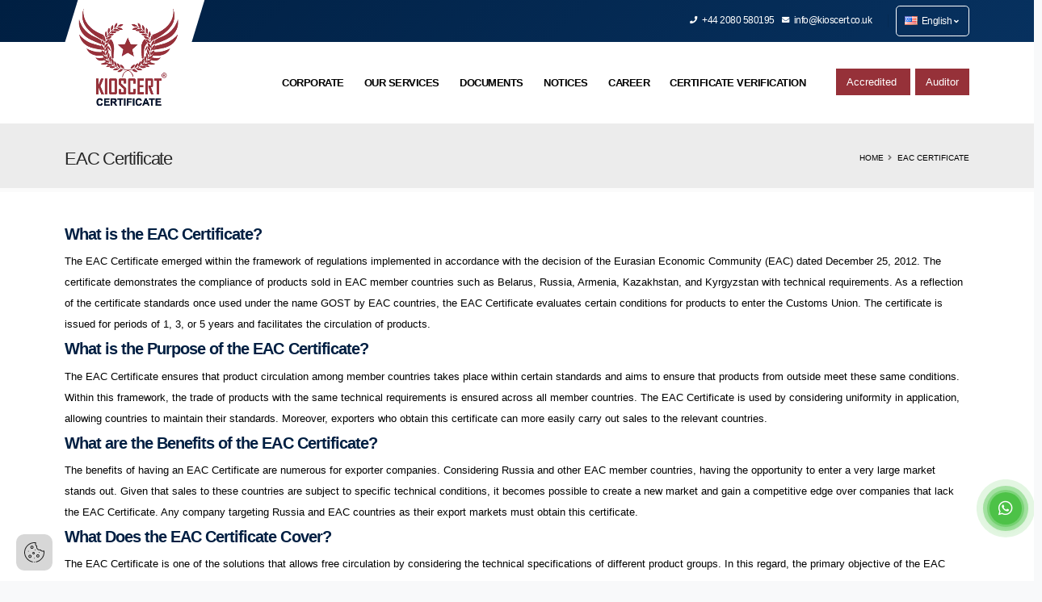

--- FILE ---
content_type: text/html; charset=utf-8
request_url: https://kioscert.com/eac-belgesi
body_size: 10055
content:


<!DOCTYPE html>
<html lang="en" class="" id="demresa-anahtml">
<head>


    <meta charset="utf-8">
    <title>EAC Certificate | KIOSCERT</title>

    <meta http-equiv="Content-Type" content="text/html;charset=UTF-8">
    <meta http-equiv="X-UA-Compatible" content="IE=edge,chrome=1">


    <meta name="OWNER" content="info@demresa.com">
    <meta name="language" content="english">
    <meta name="distribution" content="Global">
    <meta name="rating" content="General">
    <meta name="expires" content="Never">
    <meta name="classification" content="Demresa">
    <meta name="robots" content="Index, Follow, all">
    <meta name="copyright" content="Copyright (c) 2026, demresa Web Design and E-Commerce Infrastructure Provider">
    <meta name="REVISIT-AFTER" content="1 weeks">
    <meta name="turnstile-site-key">

     <link rel="preconnect" href="https://www.googletagmanager.com">
 <link rel="preconnect" href="https://connect.facebook.net">
 <link rel="preconnect" href="https://analytics.google.com/">
 <link rel="preconnect" href="https://fonts.gstatic.com">
 <link rel="preconnect" href="https://fonts.googleapis.com">
 <link rel="preconnect" href="https://googleads.g.doubleclick.net">
 <link rel="dns-prefetch" href="https://www.googletagmanager.com">
 <link rel="dns-prefetch" href="https://cdn.demresa.net">
 <link rel="dns-prefetch" href="https://cdnjs.cloudflare.com">
 <link rel="dns-prefetch" href="https://ajax.googleapis.com">
 <link rel="dns-prefetch" href="https://cdn.jsdelivr.net">
    <link rel="icon" href="/images/icon/favicon.ico" type="image/x-icon">
    <link rel="shortcut icon" href="/images/icon/favicon.ico" type="image/x-icon">

    <link rel="apple-touch-icon" href="/images/icon/apple-touch-icon.png">
    <link rel="apple-touch-icon" sizes="57x57" href="/images/icon/apple-touch-icon-57x57.png">
    <link rel="apple-touch-icon" sizes="72x72" href="/images/icon/apple-touch-icon-72x72.png">
    <link rel="apple-touch-icon" sizes="76x76" href="/images/icon/apple-touch-icon-76x76.png">
    <link rel="apple-touch-icon" sizes="114x114" href="/images/icon/apple-touch-icon-114x114.png">
    <link rel="apple-touch-icon" sizes="120x120" href="/images/icon/apple-touch-icon-120x120.png">
    <link rel="apple-touch-icon" sizes="144x144" href="/images/icon/apple-touch-icon-144x144.png">
    <link rel="apple-touch-icon" sizes="152x152" href="/images/icon/apple-touch-icon-152x152.png">
    <link rel="apple-touch-icon" sizes="180x180" href="/images/icon/apple-touch-icon-180x180.png">
    <link rel="search" href="https://kioscert.com/opensearch.xml" type="application/opensearchdescription+xml" title="KIOSCERT">

        <meta name="author" content="KIOSCERT">

    <meta name="designer" content="demresa Web Design and E-Commerce Infrastructure Provider">
    <meta name="coder" content="demresa Web Design and E-Commerce Infrastructure Provider">
    <meta name="theme-color" content="#000000">

    <meta name="msapplication-navbutton-color" content="#000000">
    <meta name="apple-mobile-web-app-status-bar-style" content="#000000">
    <meta name="apple-mobile-web-app-capable" content="yes">
    <meta name="apple-mobile-web-app-title" content="KIOSCERT">
    <meta name="description" content="What is the EAC certificate, what is the purpose of the EAC certificate, what are the benefits of the EAC certificate, what does the EAC certificate cover,">
    <meta name="keywords" content="what is the eac certificate,what is the purpose of the eac certificate,what are the benefits of the eac certificate,what does the eac certificate cover,why to get the eac certificate,who can get the eac certificate,how to get the eac certificate,where to get the eac certificate">
    <meta itemprop="name" content="KIOSCERT">
    <meta itemprop="description" content="What is the EAC certificate, what is the purpose of the EAC certificate, what are the benefits of the EAC certificate, what does the EAC certificate cover, why to get the EAC certificate, who can get the EAC certificate, how to get the EAC certificate, where to get the EAC certificate">
    <meta name="og:url" content="https://kioscert.com/eac-certificate">
    <meta property="og:site_name" content="KIOSCERT">
        <meta property="og:type" content="WebSite">
    <meta property="og:title" content="EAC Certificate">
    <meta property="og:description" content="What is the EAC certificate, what is the purpose of the EAC certificate, what are the benefits of the EAC certificate, what does the EAC certificate cover, why to get the EAC certificate, who can get the EAC certificate, how to get the EAC certificate, where to get the EAC certificate">
    <meta property="og:site_name" content="KIOSCERT">
    <meta property="og:locale" content="en_EN">





                <link rel="alternate" hreflang="tr" href="https://kioscert.com/tr">
            <link rel="alternate" hreflang="x-default" href="https://kioscert.com">
            <link rel="alternate" hreflang="ar" href="https://kioscert.com/ar">
            <link rel="alternate" hreflang="az" href="https://kioscert.com/az">
    <style>
        html, body {
            overflow-x: hidden;
        }
 #loadermain_d{position:fixed;top:0;bottom:0;left:0;right:0;z-index:99999999; background-color:#000000;}

.mobile-menu-container{visibility:hidden;}


    </style>
    <link rel="canonical" href="https://kioscert.com/eac-certificate">





        <script type="application/ld+json">
            {
            "@context":"http://schema.org",
            "@type":"WebSite",
            "@id":"https://kioscert.com/eac-certificate",
            "name":"EAC Certificate",

                "potentialAction": {"@type": "SearchAction","target": "https://kioscert.com/ara/{search_term_string}","query-input":"required name=search_term_string"},

            "description":"What is the EAC certificate, what is the purpose of the EAC certificate, what are the benefits of the EAC certificate, what does the EAC certificate cover, why to get the EAC certificate, who can get the EAC certificate, how to get the EAC certificate, where to get the EAC certificate",
            "mainEntityOfPage":"https://kioscert.com/eac-certificate",
            "url":"https://kioscert.com/eac-certificate",
            "author":{"@type":"Person","name":"KIOSCERT"},
            "dateModified":"2025-04-09T11:54:04+03:00",
            "datePublished":"2022-06-28T10:02:07+03:00"

            }
        </script>
    <script type="application/ld+json">
    {
      "@context": "https://schema.org",
      "@type": "Organization",
      "url": "https://kioscert.com",
      "logo": "https://kioscert.com/images/icon/apple-touch-icon-180x180.png"
    }
    </script>
    
    <meta name="viewport" content="width=device-width, initial-scale=1, minimum-scale=1.0, shrink-to-fit=no">



    <style>
        .demresa-logo {
            width: 200px;
        }
    </style>
    <style>
        ::-webkit-scrollbar-thumb {
            border-radius: 50px;
            background: #888;
        }

            ::-webkit-scrollbar-thumb:hover {
                background: #555;
            }

        .loading-overlay-showing {
            overflow: hidden;
        }

            .loading-overlay-showing > .loading-overlay {
                opacity: 1;
                visibility: visible;
            }

        .loading-overlay {
            -webkit-transition: visibility 0s ease-in-out 0.5s, opacity 0.5s ease-in-out;
            transition: visibility 0s ease-in-out 0.5s, opacity 0.5s ease-in-out;
            bottom: 0;
            left: 0;
            position: absolute;
            opacity: 0;
            right: 0;
            top: 0;
            visibility: hidden;
            background: #FFF;
        }

        body > .loading-overlay {
            position: fixed;
            z-index: 999999;
        }
    </style>
    
        <link href="https://cdn.demresa.net/base/content/vendor/owl.carousel/assets/owl.carousel.min.css?v=06122023" rel="stylesheet" type="text/css">
        <link href="https://cdn.demresa.net/base/content/vendor/owl.carousel/assets/owl.theme.default.min.css?v=06122023" rel="stylesheet" type="text/css">
<link href="https://cdn.jsdelivr.net/npm/bootstrap@5.3.3/dist/css/bootstrap.min.css" rel="stylesheet" integrity="sha384-QWTKZyjpPEjISv5WaRU9OFeRpok6YctnYmDr5pNlyT2bRjXh0JMhjY6hW+ALEwIH" crossorigin="anonymous">
        <link href="https://cdn.demresa.net/base/content/css/demresoftcore.min.css?v=02042025" rel="stylesheet" type="text/css">
<link href="https://cdn.demresa.net/base/content/main/dist/kok.css?v=02042025" rel="stylesheet" type="text/css">
    <link rel="stylesheet" href="https://api.demresa.app/dmrs-web.css">
        <link href="https://kioscert.com/id/demresa.css?v=vers-23" rel="stylesheet" type="text/css">
    

     <script async="" src="https://www.googletagmanager.com/gtag/js?id=AW-11044000139"></script><script> window.dataLayer=window.dataLayer||[];function gtag(){dataLayer.push(arguments)}gtag("js",new Date());gtag("config","AW-11044000139"); </script><script> gtag("event","conversion",{send_to:"AW-11044000139/8F6ECJ2X_YQYEIujmJIp",transaction_id:""}); </script> 
    
    
<div data-demresa="gosterimekle" data-config="{'IcerikId':'62baa808b40282b5fd843bc8','Tur':'Icerik'}"></div>


    <script>
        var jsGlider = false;
      

    </script>
    <script src="https://cdn.demresa.net/base/content/vendor/modernizr/modernizr.min.js?v=06122023" async="" type="text/javascript"></script>
<!-- Google Tag Manager -->
  <script>
  (function(w,d,s,l,i){w[l]=w[l]||[];w[l].push({'gtm.start':
  new Date().getTime(),event:'gtm.js'});var f=d.getElementsByTagName(s)[0],
  j=d.createElement(s),dl=l!='dataLayer'?'&l='+l:'';j.async=true;j.src=
  'https://www.googletagmanager.com/gtm.js?id='+i+dl;f.parentNode.insertBefore(j,f);
  })(window,document,'script','dataLayer','GTM-TCL5WCRQ');
  </script>

  
</head>
<body id="demresa-anabody">
    <noscript><iframe src="https://www.googletagmanager.com/ns.html?id=GTM-TCL5WCRQ" height="0" width="0" style="display:none;visibility:hidden"></iframe></noscript>

    

         <div class="body">  <header id="header" class="header-effect-shrink" data-plugin-options="{'stickyEnabled': true, 'stickyEffect': 'shrink', 'stickyEnableOnBoxed': true, 'stickyEnableOnMobile': false, 'stickyChangeLogo': true, 'stickyStartAt': 120, 'stickyHeaderContainerHeight': 70}"><div class="header-body border-top-0"><div class="header-top header-top-default border-bottom-0 bg-color-primary"><div class="container"><div class="header-row py-2"><div class="header-column justify-content-center"><div class="header-row"> <div class="header-column justify-content-start"><div class="header-row"><nav class="header-nav-top "><ul class="nav nav-pills"></ul></nav></div></div><div class="header-column justify-content-end"><div class="header-row"><nav class="header-nav-top "><ul class="nav nav-pills"><li class="nav-item nav-item-anim-icon d-none d-md-block"><a class="nav-link ps-0 text-light" href="tel:+44 2080 580195"><i class="fas fa-phone"></i> +44 2080 580195 </a></li><li class="nav-item nav-item-anim-icon text-light d-none d-md-block"><a href="mailto:info@kioscert.co.uk" class=" text-light nav-link ps-0"><i class="fas fa-envelope"></i> info@kioscert.co.uk </a></li><li class="nav-item dropdown nav-item-left-border nav-item-left-border-remove nav-item-left-border-md-show p-relative"><a class="nav-link text-white border-1 border border-white" href="#" role="button" id="dropdownLanguage" data-bs-toggle="dropdown" aria-haspopup="true" aria-expanded="false"><img src="/base/content/img/blank.gif" class="flag flag-us" alt="English"> English <i class="fas fa-angle-down"></i></a><div class="dropdown-menu" aria-labelledby="dropdownLanguage"><a class="dropdown-item text-dark" href="/w/dildegistir?lng=tr"><img src="/base/content/img/blank.gif" class="flag flag-tr" alt="Türkçe"> Türkçe </a><a class="dropdown-item text-dark" href="/w/dildegistir?lng=en"><img src="/base/content/img/blank.gif" class="flag flag-us" alt="English"> English </a><a class="dropdown-item text-dark" href="/w/dildegistir?lng=az"><img src="/base/content/img/blank.gif" class="flag flag-az" alt="Azərbaycan"> Azərbaycan </a><a class="dropdown-item text-dark" href="/w/dildegistir?lng=ar"><img src="/base/content/img/blank.gif" class="flag flag-ar" alt=""> عربي </a></div></li></ul></nav></div></div> </div></div></div></div></div><div class="header-container container"><div class="header-row p-relative px-0"><div class="header-column"><div class="header-row"><div class="header-logo"><a href="/" alt="KIOSCERT" title="KIOSCERT"><img alt="KIOSCERT" title="KIOSCERT" class="demresa-logo  " src="/images/logo.webp?v=3" data-sticky-top="0" style="aspect-ratio:1/1"></a></div></div></div><div class="header-column justify-content-end"><div class="header-row"><div class="header-nav header-nav-links justify-content-start"><div class="header-nav-main header-nav-main-text-capitalize header-nav-main-square header-nav-main-dropdown-no-borders header-nav-main-effect-2 header-nav-main-sub-effect-1"><nav class="collapse"><ul class="nav nav-pills" id="mainNav"> <li class="dropdown dropdown-mega"><a class="dropdown-item dropdown-toggle" href="/corporate"> CORPORATE </a><ul class="dropdown-menu"><li><div class="dropdown-mega-content"><div class="row"><div class="col-5"><h2 class="section-title-left">KiosCert </h2><p class=" text-dark"> As KiosCert, we provide certification services at international standards. We certify quality and reliability by producing customized solutions for our customers' needs. We make a difference in the industry with our experienced expert staff and customer-oriented approach. We provide services in system certification, product certification, vegan certification, cosmetic product certification, and welding certification. </p></div><div class="col-3"><span class="dropdown-mega-sub-title text-dark text-4 font-weight-semibold"></span><ul class="dropdown-mega-sub-nav mt-5"><li><a class="dropdown-item text-dark" href="/corporate"><i class="fa fa-caret-right"></i> About Us </a></li><li><a class="dropdown-item text-dark" href="/commercial-information"><i class="fa fa-caret-right"></i> Commercial Information </a></li><li><a class="dropdown-item text-dark" href="/b-cookies"><i class="fa fa-caret-right"></i> Cookie Policy </a></li><li><a class="dropdown-item text-dark" href="/b-kvkk"><i class="fa fa-caret-right"></i> Personal Data Protection Law </a></li></ul></div><div class="col-4"><span class="dropdown-mega-sub-title text-dark text-4 font-weight-semibold"></span><img src="/images/kurumsal-menu.webp" class="img-fluid" style="max-width:100%"></div></div></div></li></ul></li><li class="dropdown dropdown-mega"><a class="dropdown-item dropdown-toggle" href=""> OUR SERVICES <i class="fas fa-chevron-down"></i></a><ul class="dropdown-menu"><li><div class="dropdown-mega-content"><div class="row"><div class="col-lg-4"><span class="dropdown-mega-sub-title">System Certification </span><ul class="dropdown-mega-sub-nav"><li><a class="dropdown-item" href="/iso-9001-quality-management-system"><i class="fa fa-caret-right"></i> ISO 9001 Quality Management System </a></li><li><a class="dropdown-item" href="/iso-14001-environmental-management-system"><i class="fa fa-caret-right"></i> ISO 14001 Environmental Management System </a></li><li><a class="dropdown-item" href="/iso-22000-food-safety-management-system"><i class="fa fa-caret-right"></i> ISO 22000 Food Safety Management System </a></li><li><a class="dropdown-item" href="/iso-45001-occupational-health-and-safety-management-system"><i class="fa fa-caret-right"></i> ISO 45001 Occupational Health and Safety Management System </a></li><li><a class="dropdown-item" href="/iso-13485-quality-management-system-for-medical-devices"><i class="fa fa-caret-right"></i> ISO 13485 Quality Management System for Medical Devices </a></li><li><a class="dropdown-item" href="/iso-27001-information-security-management-system"><i class="fa fa-caret-right"></i> ISO 27001 Information Security Management System </a></li><li><a class="dropdown-item" href="/iso-20000-1-information-technologies-service-management-system"><i class="fa fa-caret-right"></i> ISO 20000-1 Information Technologies Service Management System </a></li><li><a class="dropdown-item" href="/iso-27701-personal-data-management-system"><i class="fa fa-caret-right"></i> ISO 27701 Personal Data Management System </a></li><li><a class="dropdown-item" href="/iso-50001-energy-management-system"><i class="fa fa-caret-right"></i> ISO 50001 Energy Management System </a></li><li><a class="dropdown-item" href="/iso-22301-social-security-and-business-continuity-management-system"><i class="fa fa-caret-right"></i> ISO 22301 Social Security and Business Continuity Management System </a></li><li><a class="dropdown-item" href="/iso-37001-anti-corruption-management-system"><i class="fa fa-caret-right"></i> ISO 37001 Anti-Corruption Management System </a></li><li><a class="dropdown-item" href="/iso-10002-customer-satisfaction-management-system"><i class="fa fa-caret-right"></i> ISO 10002 Customer Satisfaction Management System </a></li><li><a class="dropdown-item" href="/iso-28001-supply-chain-security-management-system"><i class="fa fa-caret-right"></i> ISO 28001 Supply Chain Security Management System </a></li><li><a class="dropdown-item" href="/fssc-22000-food-safety-system"><i class="fa fa-caret-right"></i> FSSC 22000 Food Safety System </a></li></ul></div><div class="col-lg-4"><span class="dropdown-mega-sub-title">System Certification </span><ul class="dropdown-mega-sub-nav"><li><a class="dropdown-item" href="/iso-22483-tourism-quality-management-system"><i class="fa fa-caret-right"></i> ISO 22483 Tourism Quality Management System </a></li></ul><span class="dropdown-mega-sub-title">Product Certification </span><ul class="dropdown-mega-sub-nav"><li><a class="dropdown-item" href="/ce-marking"><i class="fa fa-caret-right"></i> CE Marking </a></li><li><a class="dropdown-item" href="/food-certification"><i class="fa fa-caret-right"></i> Food Product Certification </a></li><li><a class="dropdown-item" href="/fami-qs-certificate"><i class="fa fa-caret-right"></i> FAMI QS Certificate </a></li><li><a class="dropdown-item" href="/fda-certificate"><i class="fa fa-caret-right"></i> FDA Certificate </a></li><li><a class="dropdown-item" href="/kosher-certificate"><i class="fa fa-caret-right"></i> Kosher Certificate </a></li><li><a class="dropdown-item" href="/eac-certificate"><i class="fa fa-caret-right"></i> EAC Certificate </a></li><li><a class="dropdown-item" href="/coc-certificate-of-conformity"><i class="fa fa-caret-right"></i> COC (Certificate Of Conformity) </a></li></ul><span class="dropdown-mega-sub-title">Carbon and Water Footprint Certification </span><ul class="dropdown-mega-sub-nav"><li><a class="dropdown-item" href="/iso-14064-carbon-footprint-verification"><i class="fa fa-caret-right"></i> ISO 14064 Carbon Footprint Verification </a></li><li><a class="dropdown-item" href="/iso-14046-water-footprint-verification"><i class="fa fa-caret-right"></i> ISO 14046 Water Footprint Verification </a></li></ul></div><div class="col-lg-4"><span class="dropdown-mega-sub-title">Vegan Certification </span><ul class="dropdown-mega-sub-nav"><li><a class="dropdown-item" href="/vegan-cosmetics-certificate"><i class="fa fa-caret-right"></i> Vegan Cosmetics Certificate </a></li><li><a class="dropdown-item" href="/vegan-food-certificate"><i class="fa fa-caret-right"></i> Vegan Food Certificate </a></li><li><a class="dropdown-item" href="/vegan-textile-certificate"><i class="fa fa-caret-right"></i> Vegan Textile Certificate </a></li></ul><span class="dropdown-mega-sub-title">Cosmetic Product Certification </span><ul class="dropdown-mega-sub-nav"><li><a class="dropdown-item" href="/cosmetic-natural-certificate"><i class="fa fa-caret-right"></i> Cosmetic Natural Certificate </a></li><li><a class="dropdown-item" href="/cosmetic-organic-certificate-2s"><i class="fa fa-caret-right"></i> Cosmetic Organic Certificate </a></li></ul><span class="dropdown-mega-sub-title">Welding Certification </span><ul class="dropdown-mega-sub-nav"><li><a class="dropdown-item" href="/welding-certification-en-iso-3834-2-certificate"><i class="fa fa-caret-right"></i> EN ISO 3834-2 Certificate </a></li><li><a class="dropdown-item" href="/welding-certification-en-1090-certificate"><i class="fa fa-caret-right"></i> EN 1090 Certificate </a></li><li><a class="dropdown-item" href="/welding-certification-ts-en-9606-1-certificate"><i class="fa fa-caret-right"></i> TS EN 9606-1 Certificate </a></li><li><a class="dropdown-item" href="/iso-15085-welding-of-railway-vehicles-and-components"><i class="fa fa-caret-right"></i> ISO 15085 Welding of Railway Vehicles and Components </a></li></ul></div></div></div></li></ul></li><li class="dropdown"><a class="dropdown-item dropdown-toggle" href="#"> DOCUMENTS </a><ul class="dropdown-menu"><li class="dropdown-submenu"><a class="dropdown-item" href="#">System Certification </a><ul class="dropdown-menu"><li><a class="dropdown-item" href="/impartiality-policy"> Impartiality Policy </a></li><li><a class="dropdown-item" href="/quality-policy"> Quality Policy </a></li><li><a class="dropdown-item" href="/customer-request-and-complaint-evaluation-form"> Customer Request and Complaint Evaluation Form </a></li><li><a class="dropdown-item" href="/appeal-and-complaint-assessment-procedure"> Appeal and Complaint Assessment Procedure </a></li><li><a class="dropdown-item" href="/satisfaction-survey"> Satisfaction Survey </a></li><li><a class="dropdown-item" href="/certification-rules-document">Certification Rules Document </a></li><li><a class="dropdown-item" href="/customer-preliminary-information-form">Customer Preliminary Information Form </a></li><li><a class="dropdown-item" href="/document-and-logo-usage-instruction">Document and Logo Usage Guidelines </a></li><li><a class="dropdown-item" href="/certification-procedure">Certification Procedure </a></li><li><a class="dropdown-item" href="/management-systems-application-and-remuneration-procedure">Management Systems Application and Remuneration Procedure </a></li></ul></li></ul></li><li><a class="dropdown-item" href="/notices"> NOTICES </a></li><li class="nav-item "><a class="nav-link" href="/career">CAREER </a></li><li class="nav-item "><a class="nav-link" href="/certification">CERTIFICATE VERIFICATION </a></li> </ul></nav></div></div><div class="d-flex"><div class="d-none d-sm-block custom-header-1-extra-links"> <a href="/our-accreditations" class="btn-head me-2 d-none d-xl-inline">Accredited </a><a href="https://demresa.app" class="btn-head " rel="nofollow">Auditor </a> </div><button class="mobile-menu-toggler" type="button"><i class="icon-menu"></i></button></div></div></div></div></div></div></header> <div role="main" class="main"> <section class="page-header page-header-classic page-header-sm"><div class="container"><div class="row"><div class="col-md-8 order-2 order-md-1 align-self-center p-static"><span class="page-header-title-border visible" style="width: 116.035px;"></span><h1 data-title-border="">EAC Certificate</h1></div><div class="col-md-4 order-1 order-md-2 align-self-center"><ul class="breadcrumb d-block text-md-end"><li><a href="/">Home</a></li><li class="active">EAC Certificate</li></ul></div></div></div></section> 

<div class="container mt-2">

    
    <h2 class="font-weight-semibold text-5 mb-1">What is the EAC Certificate? </h2><p>The EAC Certificate emerged within the framework of regulations implemented in accordance with the decision of the Eurasian Economic Community (EAC) dated December 25, 2012. The certificate demonstrates the compliance of products sold in EAC member countries such as Belarus, Russia, Armenia, Kazakhstan, and Kyrgyzstan with technical requirements. As a reflection of the certificate standards once used under the name GOST by EAC countries, the EAC Certificate evaluates certain conditions for products to enter the Customs Union. The certificate is issued for periods of 1, 3, or 5 years and facilitates the circulation of products. <br></p><h2 class="font-weight-semibold text-5 mb-1">What is the Purpose of the EAC Certificate? </h2><p>The EAC Certificate ensures that product circulation among member countries takes place within certain standards and aims to ensure that products from outside meet these same conditions. Within this framework, the trade of products with the same technical requirements is ensured across all member countries. The EAC Certificate is used by considering uniformity in application, allowing countries to maintain their standards. Moreover, exporters who obtain this certificate can more easily carry out sales to the relevant countries. <br></p><h2 class="font-weight-semibold text-5 mb-1">What are the Benefits of the EAC Certificate? </h2><p>The benefits of having an EAC Certificate are numerous for exporter companies. Considering Russia and other EAC member countries, having the opportunity to enter a very large market stands out. Given that sales to these countries are subject to specific technical conditions, it becomes possible to create a new market and gain a competitive edge over companies that lack the EAC Certificate. Any company targeting Russia and EAC countries as their export markets must obtain this certificate. <br></p><h2 class="font-weight-semibold text-5 mb-1">What Does the EAC Certificate Cover? </h2><p>The EAC Certificate is one of the solutions that allows free circulation by considering the technical specifications of different product groups. In this regard, the primary objective of the EAC Certificate is to inspect products entering the Eurasian Economic Community countries that are part of the Customs Union. While the points considered during inspections may vary, the main goal is to ensure product standards reach a certain level. Therefore, completing the certification process is extremely important for companies aiming to trade within the EAC region. <br></p><h2 class="font-weight-semibold text-5 mb-1">Why is the EAC Certificate Obtained? </h2><p>It is known that companies choose various certificates to sell products in different markets. The EAC Certificate signifies that the conditions set within the scope of the EAC Declaration have been met, enabling international trade. In this context, obtaining the EAC Certificate helps to meet product standards and prevent counterfeiting. You can also apply for the EAC Certificate without delay to support your export processes. <br></p><h2 class="font-weight-semibold text-5 mb-1">Who Can Obtain the EAC Certificate? </h2><p>There is no specific prerequisite imposed on companies in the process of obtaining the EAC Certificate. Therefore, any company wishing to export to countries that are members of the Eurasian Economic Community can fulfill the requirements and obtain the certificate. Due to the meticulous nature of the certification process and the expertise it requires in many areas, it is essential to carefully choose the company to work with. <br></p><h2 class="font-weight-semibold text-5 mb-1">How to Obtain the EAC Certificate? </h2><p>Companies wishing to obtain the EAC Certificate must apply to an accredited body and request a compliance audit within the scope of the EAC Declaration. As a result of the inspections carried out after the application, any deficiencies can be identified. In addition, a roadmap is set for those wishing to apply for the EAC Certificate and the process is completed. At KiosCert, we support you through this process with the goal of completing certification smoothly. <br></p><h2 class="font-weight-semibold text-5 mb-1">Where to Get the EAC Certificate? </h2><p>Exporters who want to obtain the EAC Certificate must apply only to accredited and independent organizations. In this regard, KiosCert undertakes the entire process. While we facilitate the acquisition of the certificate, we also handle exporters' periodic applications related to this certificate and complete the certification. You can contact us to obtain the EAC Certificate. </p><section class="call-to-action call-to-action-quaternary mb-5"><div class="col-sm-9 col-lg-9"><div class="call-to-action-content"><h3>For More Information About Our Certification Services </h3><p class="mb-0 opacity-7">You can get support and information from our team of experts. </p></div></div><div class="col-sm-3 col-lg-3"><div class="call-to-action-btn"><a href="/iletisim" class="btn btn-modern text-2 btn-light border-0" title="Contact Us" =""="" alt="Contact Us">Contact Us </a></div></div></section> 
    
    <span class="tek-sayfa-anahtar-kelime">

<i class="fa fa-tag"></i>
                <a href="/ara/what-is-the-eac-certificate" style="text-decoration:none;">
                    <span class="label label-primary">
                        what is the eac certificate
                    </span>&nbsp;
                </a>
                <a href="/ara/what-is-the-purpose-of-the-eac-certificate" style="text-decoration:none;">
                    <span class="label label-primary">
                        what is the purpose of the eac certificate
                    </span>&nbsp;
                </a>
                <a href="/ara/what-are-the-benefits-of-the-eac-certificate" style="text-decoration:none;">
                    <span class="label label-primary">
                        what are the benefits of the eac certificate
                    </span>&nbsp;
                </a>
                <a href="/ara/what-does-the-eac-certificate-cover" style="text-decoration:none;">
                    <span class="label label-primary">
                        what does the eac certificate cover
                    </span>&nbsp;
                </a>
                <a href="/ara/why-to-get-the-eac-certificate" style="text-decoration:none;">
                    <span class="label label-primary">
                        why to get the eac certificate
                    </span>&nbsp;
                </a>
                <a href="/ara/who-can-get-the-eac-certificate" style="text-decoration:none;">
                    <span class="label label-primary">
                        who can get the eac certificate
                    </span>&nbsp;
                </a>
                <a href="/ara/how-to-get-the-eac-certificate" style="text-decoration:none;">
                    <span class="label label-primary">
                        how to get the eac certificate
                    </span>&nbsp;
                </a>
                <a href="/ara/where-to-get-the-eac-certificate" style="text-decoration:none;">
                    <span class="label label-primary">
                        where to get the eac certificate
                    </span>&nbsp;
                </a>
    </span>
</div>



 </div>  <footer id="footer"> <div class="container py-5 "><div class="row mx-1"><div class="col-lg-4"><img src="/images/logo.webp" class="footer-logo"></div><div class="col-lg-4"><h4 class="mb-3 text-dark mt-5 mt-lg-0">Our Company </h4><ul class="list list-icons mt-3 "><li><a href="/corporate"><i class="fa fa-caret-right"></i> About Us </a></li><li><a href="/commercial-information"><i class="fa fa-caret-right"></i> Commercial Information </a></li><li><a href="/b-cookies"><i class="fa fa-caret-right"></i> Cookie Policy </a></li><li><a href="/b-kvkk"><i class="fa fa-caret-right"></i> Personal Data Protection Law </a></li><li><a href="/notices"><i class="fa fa-caret-right"></i> Notices </a></li><li><a href="/career"><i class="fa fa-caret-right"></i> Career </a></li><li><a href="/certification"><i class="fa fa-caret-right"></i> Certificate Verification </a></li></ul></div><div class="col-lg-4"><h4 class="mb-3 text-dark mt-5 mt-lg-0"> Head Office </h4><p class="text-7 font-weight-bold m "><a href="tel:+442080580195" class="text-dark mb-4">+44 2080 580195 </a></p><ul class="list list-icons list-icons-lg"><li class="mb-1"><i class="far fa-dot-circle "></i><p class="m-0 "> 24 BROOKDALE LONDON ENGLAND N11 1BL </p></li><li class="mb-1"><i class="far fa-dot-circle "></i><p class="m-0">info@kioscert.co.uk </p></li></ul></div><div class="col-lg-4"><h4 class="mb-3 text-dark mt-5 mt-lg-2">System Certification </h4><ul class="list list-icons "><li><a href="/iso-9001-quality-management-system"><i class="fa fa-caret-right"></i> ISO 9001 Quality Management System </a></li><li><a href="/iso-14001-environmental-management-system"><i class="fa fa-caret-right"></i> ISO 14001 Environmental Management System </a></li><li><a href="/iso-22000-food-safety-management-system"><i class="fa fa-caret-right"></i> ISO 22000 Food Safety Management System </a></li><li><a href="/iso-45001-occupational-health-and-safety-management-system"><i class="fa fa-caret-right"></i> ISO 45001 Occupational Health and Safety Management System </a></li><li><a href="/iso-13485-quality-management-system-for-medical-devices"><i class="fa fa-caret-right"></i> ISO 13485 Quality Management System for Medical Devices </a></li><li><a href="/iso-27001-information-security-management-system"><i class="fa fa-caret-right"></i> ISO 27001 Information Security Management System </a></li><li><a href="/iso-20000-1-information-technologies-service-management-system"><i class="fa fa-caret-right"></i> ISO 20000-1 Information Technologies Service Management System </a></li><li><a href="/iso-27701-personal-data-management-system"><i class="fa fa-caret-right"></i> ISO 27701 Personal Data Management System </a></li><li><a href="/iso-50001-energy-management-system"><i class="fa fa-caret-right"></i> ISO 50001 Energy Management System </a></li><li><a href="/iso-22301-social-security-and-business-continuity-management-system"><i class="fa fa-caret-right"></i> ISO 22301 Social Security and Business Continuity Management System </a></li><li><a href="/iso-37001-anti-corruption-management-system"><i class="fa fa-caret-right"></i> ISO 37001 Anti-Corruption Management System </a></li><li><a href="/iso-10002-customer-satisfaction-management-system"><i class="fa fa-caret-right"></i> ISO 10002 Customer Satisfaction Management System </a></li><li><a href="/iso-28001-supply-chain-security-management-system"><i class="fa fa-caret-right"></i> ISO 28001 Supply Chain Security Management System </a></li><li><a href="/fssc-22000-food-safety-system"><i class="fa fa-caret-right"></i> FSSC 22000 Food Safety System </a></li><li><a href="/iso-22483-tourism-quality-management-system"><i class="fa fa-caret-right"></i> ISO 22483 Tourism Quality Management System </a></li></ul></div><div class="col-lg-4"><h4 class="mb-3 text-dark mt-5 mt-lg-2">Product Certification </h4><ul class="list list-icons "><li><a href="/ce-marking"><i class="fa fa-caret-right"></i> CE Marking </a></li><li><a href="/food-certification"><i class="fa fa-caret-right"></i> Food Product Certification </a></li><li><a href="/fami-qs-certificate"><i class="fa fa-caret-right"></i> FAMI QS Certification </a></li><li><a href="/fda-certificate"><i class="fa fa-caret-right"></i> FDA Certificate </a></li><li><a href="/kosher-certificate"><i class="fa fa-caret-right"></i> Kosher Certificate </a></li><li><a href="/eac-certificate"><i class="fa fa-caret-right"></i> EAC Certificate </a></li><li><a href="/coc-certificate-of-conformity"><i class="fa fa-caret-right"></i> COC (Certificate Of Conformity) </a></li></ul><h4 class="mb-3 text-dark mt-5 mt-lg-3">Carbon and Water Footprint </h4><ul class="list list-icons "><li><a href="/iso-14064-carbon-footprint-verification"><i class="fa fa-caret-right"></i> ISO 14064 Carbon Footprint Verification </a></li><li><a href="/iso-14046-water-footprint-verification"><i class="fa fa-caret-right"></i> ISO 14046 Water Footprint Verification </a></li></ul><h4 class="mb-3 text-dark mt-5 mt-lg-2">Cosmetic Product Certification </h4><ul class="list list-icons "><li><a href="/cosmetic-natural-certificate"><i class="fa fa-caret-right"></i> Cosmetic Natural Certificate </a></li><li><a href="/cosmetic-organic-certificate-2s"><i class="fa fa-caret-right"></i> Cosmetic Organic Certificate </a></li></ul></div><div class="col-lg-4"><h4 class="mb-3 text-dark mt-5 mt-lg-3">Vegan Certification </h4><ul class="list list-icons "><li><a href="/vegan-cosmetics-certificate"><i class="fa fa-caret-right"></i> Vegan Cosmetics Certificate </a></li><li><a href="/vegan-food-certificate"><i class="fa fa-caret-right"></i> Vegan Food Certificate </a></li><li><a href="/vegan-textile-certificate"><i class="fa fa-caret-right"></i> Vegan Textile Certificate </a></li></ul><h4 class="mb-3 text-dark mt-5 mt-lg-3">Welding Certification </h4><ul class="list list-icons "><li><a href="/welding-certification-en-iso-3834-2-certificate"><i class="fa fa-caret-right"></i> EN ISO 3834-2 Certificate </a></li><li><a href="/welding-certification-en-1090-certificate"><i class="fa fa-caret-right"></i> EN 1090 Certificate </a></li><li><a href="/welding-certification-ts-en-9606-1-certificate"><i class="fa fa-caret-right"></i> TS EN 9606-1 Certificate </a></li><li><a href="/iso-15085-welding-of-railway-vehicles-and-components"><i class="fa fa-caret-right"></i> ISO 15085 Welding of Railway Vehicles and Components </a></li></ul></div></div></div> <div class="footer-copyright "><div class="py-2"><div class="row py-2"><div class="col d-flex align-items-center justify-content-center mb-lg-0"><p class="mx-4">  <a alt="E-Commerce Packages" title="E-Commerce Packages" href="https://demresa.com" rel="dofollow"> powered by <strong>demresa</strong></a></p></div></div></div></div></footer> </div><div class="main-overlay-demresa"></div><div class="mobile-menu-overlay"></div><div class="mobile-menu-container"><div class="mobile-menu-wrapper"><div class="demresa-mobil-menu"></div><span class="mobile-menu-close"><i class="fa fa-times"></i></span><nav class="mobile-nav"><ul class="mobile-menu"> <li><a href="/"> HOME </a></li><li><a href="/corporate"> CORPORATE </a></li><li><a href="#"> OUR SERVICES </a><ul><li><a href="/iso-9001-quality-management-system"> ISO 9001 Quality Management System </a></li><li><a href="/iso-14001-environmental-management-system"> ISO 14001 Environmental Management System </a></li><li><a href="/iso-22000-food-safety-management-system"> ISO 22000 Food Safety Management System </a></li><li><a href="/iso-45001-occupational-health-and-safety-management-system"> ISO 45001 Occupational Health and Safety Management System </a></li><li><a href="/iso-13485-quality-management-system-for-medical-devices"> ISO 13485 Quality Management System for Medical Devices </a></li><li><a href="/iso-27001-information-security-management-system"> ISO 27001 Information Security Management System </a></li><li><a href="/iso-20000-1-information-technologies-service-management-system"> ISO 20000-1 Information Technologies Service Management System </a></li><li><a href="/iso-27701-personal-data-management-system"> ISO 27701 Personal Data Management System </a></li><li><a href="/iso-50001-energy-management-system"> ISO 50001 Energy Management System </a></li><li><a href="/iso-22301-social-security-and-business-continuity-management-system"> ISO 22301 Social Security and Business Continuity Management System </a></li><li><a href="/iso-37001-anti-corruption-management-system"> ISO 37001 Anti-Corruption Management System </a></li><li><a href="/iso-10002-customer-satisfaction-management-system"> ISO 10002 Customer Satisfaction Management System </a></li><li><a href="/iso-28001-supply-chain-security-management-system"> ISO 28001 Supply Chain Security Management System </a></li><li><a href="/iso-22483-tourism-quality-management-system"> ISO 22483 Tourism Quality Management System </a></li><li><a href="/fssc-22000-food-safety-system"> FSSC 22000 Food Safety System </a></li><li><a href="/iso-14064-carbon-footprint-verification"> ISO 14064 Carbon Footprint Verification </a></li><li><a href="/iso-14046-water-footprint-verification"> ISO 14046 Water Footprint Verification </a></li><li><a href="/iso-15085-welding-of-railway-vehicles-and-components"> ISO 15085 Welding of Railway Vehicles and Components </a></li><li><a href="/ce-marking"> CE Marking </a></li><li><a href="/food-certification"> Food Product Certification </a></li><li><a href="/fami-qs-certificate"> FAMI QS Certificate </a></li><li><a href="/fda-certificate"> FDA Certificate </a></li><li><a href="/kosher-certificate"> Kosher Certificate </a></li><li><a href="/eac-certificate"> EAC Certificate </a></li><li><a href="/coc-certificate-of-conformity"> COC (Certificate of Conformity) </a></li><li><a href="/vegan-cosmetics-certificate"> Vegan Cosmetics Certificate </a></li><li><a href="/vegan-food-certificate"> Vegan Food Certificate </a></li><li><a href="/vegan-textile-certificate"> Vegan Textile Certificate </a></li><li><a href="/cosmetic-natural-certificate"> Cosmetic Natural Certificate </a></li><li><a href="/cosmetic-organic-certificate-2s"> Cosmetic Organic Certificate </a></li><li><a href="/welding-certification-en-iso-3834-2-certificate"> EN ISO 3834-2 Certificate </a></li><li><a href="/welding-certification-en-1090-certificate"> EN 1090 Certificate </a></li><li><a href="/welding-certification-ts-en-9606-1-certificate"> TS EN 9606-1 Certificate </a></li></ul></li><li><a href="#"> DOCUMENTS </a><ul><li><a href="#"> System Certification </a><ul><li><a href="/impartiality-policy"> Impartiality Policy </a></li><li><a href="/quality-policy"> Quality Policy </a></li><li><a href="/customer-request-and-complaint-evaluation-form"> Customer Request and Complaint Evaluation Form </a></li><li><a href="/appeal-and-complaint-assessment-procedure"> Appeal and Complaint Assessment Procedure </a></li><li><a href="/satisfaction-survey"> Satisfaction Survey </a></li><li><a href="/certification-rules-document"> Certification Rules Document </a></li><li><a href="/customer-preliminary-information-form"> Customer Preliminary Information Form </a></li><li><a href="/document-and-logo-usage-instruction"> Document and Logo Usage Guidelines </a></li><li><a href="/certification-procedure"> Certification Procedure </a></li><li><a href="/management-systems-application-and-remuneration-procedure"> Management Systems Application and Remuneration Procedure </a></li></ul></li><li><a href="#"> Halal Certification </a><ul><li><a href="/islami-sorumluluk-tarafsizlik-politikasi"> Islamic Responsibility Impartiality Policy </a></li><li><a href="/helal-belgelendirmenin-sonlandirilmasi-daraltilmasi-askiya-alinmasi-veya-geri-cekilmesi-proseduru"> Termination, Reduction, Suspension or Withdrawal of Halal Certification Procedure </a></li><li><a href="/helal-belgelendirme-cok-subeli-kuruluslar-basvuru-formu"> Halal Certification Multi-Branch Application Form </a></li><li><a href="/helal-belgelendirme-basvuru-ve-ucretlendirme-proseduru"> Halal Certification Application and Remuneration Procedure </a></li><li><a href="/helal-belgelendirme-basvuru-formu"> Halal Certification Application Form </a></li><li><a href="/helal-belgelendirme-kurallari"> Halal Certification Rules </a></li><li><a href="/marka-belge-ve-logo-kullanim-talimati"> Brand, Document and Logo Usage Instruction </a></li></ul></li></ul></li><li><a href="/notices"> NOTICES </a></li><li><a href="/career"> CAREER </a></li><li><a href="/contact"> CONTACT </a></li><li><a href="/certification"> FIND CERTIFICATE </a></li><li><a href="/our-accreditations"> OUR ACCREDITATIONS </a></li> </ul></nav><div class="social-icons">          </div></div></div>  
 
    <div id="loadMe">
        <div class=" text-center">
            <i class="fa fa-spin fa-5x fa-cog text-white" id="loading-icon"></i><br>
            <span class="text-white">Please Wait</span>
        </div>
    </div>
    <noscript id="deferred-styles">






        




        <link href="https://cdn.demresa.net/base/content/vendor/fontawesome-pro/css/all.min.css" rel="stylesheet" type="text/css">
        <link href="https://cdn.demresa.net/base/content/vendor/animate/animate.min.css" rel="stylesheet" type="text/css">
        <link href="https://cdn.demresa.net/base/content/vendor/animate/animate.compat.css" rel="stylesheet">
        <link href="https://cdn.demresa.net/base/content/vendor/simple-line-icons/css/simple-line-icons.min.css" rel="stylesheet" type="text/css">

        <link href="https://cdn.demresa.net/base/content/vendor/magnific-popup/magnific-popup.min.css" rel="stylesheet" type="text/css">
        <link href="https://cdn.demresa.net/base/content/vendor/sweetalert-2/sweetalert2.min.css" rel="stylesheet" type="text/css">
    </noscript>
    <script>

        var loadDeferredStyles = function () {
            var addStylesNode = document.getElementById("deferred-styles");
            var replacement = document.createElement("div");
            replacement.innerHTML = addStylesNode.textContent;
            document.body.appendChild(replacement);
            addStylesNode.parentElement.removeChild(addStylesNode);
            var resizeEvent = window.document.createEvent('UIEvents');
            resizeEvent.initUIEvent('resize', true, false, window, 50);
            window.dispatchEvent(resizeEvent);
            //setTimeout(function () {


            //    var el = document.getElementById("demresa-anabody");
            //    if (el.classList)
            //        el.classList.remove("loading-overlay-showing")
            //    else if (hasClass(el, "loading-overlay-showing")) {
            //        var reg = new RegExp('(\\s|^)' + className + '(\\s|$)');
            //        el.className = el.className.replace(reg, ' ');
            //    }
            //}, 0);

        };
        var raf = window.requestAnimationFrame || window.mozRequestAnimationFrame || window.webkitRequestAnimationFrame || window.msRequestAnimationFrame;

        if (raf) {
            raf(function () {

                window.setTimeout(loadDeferredStyles, 50);

            });
        }
        else {

            window.addEventListener('load', loadDeferredStyles);


        }

    </script>
    
   <script src="https://cdnjs.cloudflare.com/ajax/libs/jquery/3.7.1/jquery.min.js" integrity="sha512-v2CJ7UaYy4JwqLDIrZUI/4hqeoQieOmAZNXBeQyjo21dadnwR+8ZaIJVT8EE2iyI61OV8e6M8PP2/4hpQINQ/g==" crossorigin="anonymous" referrerpolicy="no-referrer"></script>
    
        <script src="https://cdn.demresa.net/base/content/vendor/owl.carousel/owl.carousel.min.js?v=07082023" type="text/javascript"></script>

    <script src="https://cdn.demresa.net/base/content/vendor/stringformat/string.js?v=06122023"></script>
    <script src="https://cdn.demresa.net/base/content/vendor/sweetalert-2/sweetalert2.min.js?v=06122023"></script>
      <a href="https://wa.me/905073745214" class="wlink"><i class="fab fa-whatsapp"></i></a><div id="demo-form" class="modal fade" tabindex="-1" aria-labelledby="demoFormLabel" aria-hidden="true"><div class="modal-dialog modal-dialog-centered"><div class="modal-content"><div class="modal-header"><h2 class="modal-title fs-5" id="demoFormLabel">For Information and Inquiries </h2><button type="button" class="btn-close" data-bs-dismiss="modal" aria-label="Kapat"></button></div><div class="modal-body"><p class="mb-3">For the geographical areas we operate in, our areas of activity, certified clients, certificates issued, and any inquiries, please fill out the section below. <br><b>You can ask your questions to our expert team in the field. </b></p><div id="demo-form-sub"></div></div></div></div></div><style>.iti--allow-dropdown{width:100%} </style><script> 
document.addEventListener('DOMContentLoaded',function(){fetch('/Sayfa/Partial/iletisimform2').then(response=>{if(!response.ok){throw new Error('Ağ yanıtı başarılı değil');}
return response.text();}).then(data=>{let formattedData=data.replace('col-md-4','col-md-12').replace('col-md-4','col-md-12').replace('col-md-4','col-md-12').replace('col-md-4','col-md-12').replace('btn-primary','btn-primary-custom');document.getElementById('demo-form-sub').innerHTML=formattedData;}).catch(error=>{console.error('Veri alma hatası:',error);});const modal=document.getElementById('demo-form');if(modal){modal.addEventListener('show.bs.modal',function(){document.documentElement.classList.add('modal-opened');});modal.addEventListener('hidden.bs.modal',function(){document.documentElement.classList.remove('modal-opened');});}}); </script> <script src="https://kioscert.com/id/demresa.js?v=vers-23"></script><script src="https://kioscert.com/id/core_en.js?v=vers-22062024"></script> 
    <script src="https://cdn.demresa.net/base/content/main/dist/kok.js?v=02042025" type="text/javascript"></script>
    <script src="https://cdn.demresa.net/base/content/js/demresoft.min.js?v=02042025" type="text/javascript"></script>
        
    



 

 



     

   
      <!-- Eski SignalR (jQuery tabanlı - mevcut sistem) -->
  <script src="https://cdn.demresa.net/base/content/js/jquery.signalR-2.4.3.min.js?v=06122023"></script>
  <script src="/signalr/hubs"></script>

  <!-- ========== DMRS Web Components ========== -->
  <!-- React -->
  <script crossorigin="" src="https://unpkg.com/react@18/umd/react.production.min.js"></script>
  <script crossorigin="" src="https://unpkg.com/react-dom@18/umd/react-dom.production.min.js"></script>

  <!-- SignalR (ASP.NET Core - yeni componentler için) -->
  <script src="https://cdnjs.cloudflare.com/ajax/libs/microsoft-signalr/8.0.0/signalr.min.js"></script>

  <!-- Import Map -->
  <script type="importmap">
  {
      "imports": {
          "react": "https://esm.sh/react@18",
          "react-dom": "https://esm.sh/react-dom@18",
          "react-dom/client": "https://esm.sh/react-dom@18/client"
      }
  }
  </script>

  <!-- DMRS Web Loader -->
  <script type="module" src="https://api.demresa.app/dmrs-web.js"></script>
  <!-- ========================================= -->

   <script id="cookieWarn" data-lang-en="{ 'text': 'We use cookies to provide you with a better service.', 'more_text': 'Learn About Cookies', 'more_link': '/b-cookies', 'accept_text': 'Accept', 'close_text': 'Close' }" data-expire="360" data-domain="kioscert.com" data-path="/" data-secure="true" data-delay="750" data-style="#cookieWarnBox .text {color:white;} #cookieWarnBox a { color: #d9b872; }" type="text/javascript" src="https://cdn.demresa.net/base/content/vendor/cookie/cookie-bilgi.js?v=1">
    </script>
 
</body>

</html>

--- FILE ---
content_type: text/html; charset=utf-8
request_url: https://kioscert.com/Sayfa/Partial/iletisimform2
body_size: 814
content:
<form action="/W/MailGonder" enctype="multipart/form-data" id="iletisimform2" method="post"> <div class="row">
<input type="hidden" name="viewName" value="/eac-belgesi"> <input id="viewBasarili" name="viewBasarili" type="hidden" value="b-contac-ok"> <input id="iletisimModelTuru" name="iletisimModelTuru" type="hidden" value="Beni Arayın"> <input data-val="true" data-val-required="City area must not be empty!" id="Il" name="Il" type="hidden" value="-"> <input data-val="true" data-val-required="District area must not be empty!" id="Ilce" name="Ilce" type="hidden" value="-"> <input data-val="true" data-val-number="The field msayi must be a number." data-val-required="The msayi field is required." id="msayi" name="msayi" type="hidden" value="2"> <input data-val="true" data-val-number="The field mfsayi must be a number." data-val-required="The mfsayi field is required." id="mfsayi" name="mfsayi" type="hidden" value="0"> <input data-val="true" data-val-required="Your Message area must not be empty!" id="Mesaj" name="Mesaj" type="hidden" value="-"> <input data-val="true" data-val-email="Your e-mail address is missing or entered incorrectly" data-val-required="E-mail Address area must not be empty!" id="Eposta" name="Eposta" type="hidden" value="-@a.com"> <input name="__RequestVerificationToken" type="hidden" value="-Z3p99x7HG18grKfWuQ7HuAVJay5G4G5mofOSmYkc-PlPqinXbEqy7pQq-fCpnQbtMw4sqOkLCbS5hSBFE4EVPcfXYNUVUcuougMQg6FcZ81"> <div class="form-group col-md-4"><span class="has-float-label"> <input class="form-control text-box single-line" data-val="true" data-val-required="Name Surname area must not be empty!" id="AdSoyad" name="AdSoyad" type="text" value=""> <label for="AdSoyad">Name Surname</label> <span class="field-validation-valid text-danger" data-valmsg-for="AdSoyad" data-valmsg-replace="true"></span> </span></div><div class="form-group col-md-4"><span class="has-float-label"> <input class="form-control  text-box single-line" data-config="{&#39;Lib&#39;: [&#39;telefonmask&#39;]}" data-demresa="telefonmask" data-val="true" data-val-length="Missing or Incorrect Entry" data-val-length-min="100" data-val-required="Telephone area must not be empty!" id="Telefon" name="Telefon" placeholder="Telephone" type="tel" value=""> <label for="Telefon">Telephone</label> <span class="field-validation-valid text-danger" data-valmsg-for="Telefon" data-valmsg-replace="true"></span> </span></div><div class="form-group col-md-4"><button class="btn btn-primary btn-lg mb-xlg w-100" type="submit" value="submit" id="logbtn">Let Us Call You</button><i class="fa fa-spinner fa-pulse fa-3x fa-fw" id="loading" style="display: none"></i></div></div> </form> <script> formvalidateyenilefn("#iletisimform2"); </script>

--- FILE ---
content_type: text/css
request_url: https://api.demresa.app/dmrs-web.css
body_size: 3255
content:
:root{--dmrs-primary: #3b82f6;--dmrs-primary-hover: #2563eb;--dmrs-primary-light: #60a5fa;--dmrs-text: #1f2937;--dmrs-text-secondary: #6b7280;--dmrs-text-muted: #9ca3af;--dmrs-bg: #ffffff;--dmrs-bg-secondary: #f3f4f6;--dmrs-bg-hover: #f8fafc;--dmrs-border: #e5e7eb;--dmrs-border-light: #f3f4f6;--dmrs-star-empty: #e5e7eb;--dmrs-star-filled: #fbbf24;--dmrs-success: #4caf50;--dmrs-warning: #ff9800;--dmrs-error: #dc2626;--dmrs-shadow-sm: 0 1px 3px rgba(0, 0, 0, .08), 0 1px 2px rgba(0, 0, 0, .06);--dmrs-shadow-md: 0 4px 12px rgba(0, 0, 0, .1), 0 2px 4px rgba(0, 0, 0, .06);--dmrs-radius: 8px;--dmrs-radius-sm: 4px;--dmrs-gap: 1rem}.dmrs-web-icerik-list{width:100%;height:100%;font-family:-apple-system,BlinkMacSystemFont,Segoe UI,Roboto,Oxygen,Ubuntu,sans-serif}.dmrs-web-icerik-container{width:100%}.dmrs-web-icerik-list[style*=height] .dmrs-web-icerik-container{height:100%;overflow-y:auto;scrollbar-width:thin;scrollbar-color:#cbd5e1 transparent}.dmrs-web-icerik-list[style*=height] .dmrs-web-icerik-container::-webkit-scrollbar{width:6px}.dmrs-web-icerik-list[style*=height] .dmrs-web-icerik-container::-webkit-scrollbar-track{background:transparent}.dmrs-web-icerik-list[style*=height] .dmrs-web-icerik-container::-webkit-scrollbar-thumb{background-color:#cbd5e1;border-radius:3px}.dmrs-web-icerik-item{display:flex;flex-direction:column;background:var(--dmrs-bg);border-radius:var(--dmrs-radius);overflow:hidden;box-shadow:var(--dmrs-shadow-sm);transition:transform .2s ease,box-shadow .2s ease;box-sizing:border-box}.dmrs-web-icerik-item:hover{transform:translateY(-2px);box-shadow:var(--dmrs-shadow-md)}.dmrs-web-icerik-image-link{display:block;text-decoration:none;flex-shrink:0;width:100%}.dmrs-web-icerik-image-wrapper{position:relative;width:100%;background:#f3f4f6;overflow:hidden}.dmrs-web-icerik-image-wrapper.loading{min-height:180px}.dmrs-web-icerik-image{width:100%;height:100%;object-fit:cover;transition:opacity .3s ease;opacity:0}.dmrs-web-icerik-image.dmrs-web-img-first{position:relative}.dmrs-web-icerik-image:not(.dmrs-web-img-first){position:absolute;top:0;left:0}.dmrs-web-icerik-image.dmrs-web-img-active{opacity:1}.dmrs-web-icerik-image-lazy{position:absolute;top:0;left:0;width:100%;height:100%;filter:blur(5px);transform:scale(1.1)}.dmrs-web-icerik-placeholder-svg{width:100%;height:100%;object-fit:cover}.dmrs-web-img-failed-wrapper{width:100%;height:100%;opacity:0}.dmrs-web-img-failed-wrapper.dmrs-web-img-first{position:relative}.dmrs-web-img-failed-wrapper:not(.dmrs-web-img-first){position:absolute;top:0;left:0}.dmrs-web-img-failed-wrapper.dmrs-web-img-active{opacity:1}.dmrs-web-image-indicators{position:absolute;bottom:8px;left:50%;transform:translate(-50%);display:flex;gap:6px;z-index:10;padding:4px 8px;background:#0000004d;border-radius:12px}.dmrs-web-image-dot{width:8px;height:8px;border-radius:50%;background:#ffffff80;transition:background .2s ease,transform .2s ease}.dmrs-web-image-dot.active{background:#fff;transform:scale(1.2)}.dmrs-web-icerik-placeholder{position:absolute;inset:0;background:linear-gradient(90deg,#f3f4f6 25%,#e5e7eb,#f3f4f6 75%);background-size:200% 100%;animation:shimmer 1.5s infinite}@keyframes shimmer{0%{background-position:200% 0}to{background-position:-200% 0}}.dmrs-web-icerik-content{padding:1rem;flex:1;display:flex;flex-direction:column;min-width:0}.dmrs-web-icerik-title{font-size:1.125rem;font-weight:600;margin:0 0 .5rem;line-height:1.4;text-transform:unset;display:-webkit-box;-webkit-line-clamp:2;-webkit-box-orient:vertical;overflow:hidden;text-overflow:ellipsis;height:3.15rem}.dmrs-web-icerik-title a{color:var(--dmrs-text);text-decoration:none;transition:color .2s ease}.dmrs-web-icerik-title a:hover{color:var(--dmrs-primary)}.dmrs-web-icerik-summary{font-size:.875rem;color:var(--dmrs-text-secondary);margin:0 0 .75rem;line-height:1.5;display:-webkit-box;-webkit-line-clamp:2;-webkit-box-orient:vertical;overflow:hidden;text-overflow:ellipsis;min-height:2.625rem}.dmrs-web-icerik-summary-empty{visibility:hidden}.dmrs-web-icerik-meta{display:flex;flex-wrap:wrap;gap:.75rem;font-size:.75rem;color:var(--dmrs-text-secondary);margin-top:auto;padding-top:.5rem;border-top:1px solid var(--dmrs-border-light)}.dmrs-web-icerik-meta span{display:inline-flex;align-items:center;gap:.25rem}.dmrs-web-icon-calendar,.dmrs-web-icon-eye,.dmrs-web-icon-comment{display:inline-block;width:14px;height:14px;background-size:contain;background-repeat:no-repeat;background-position:center;vertical-align:middle}.dmrs-web-icon-calendar{background-image:url("data:image/svg+xml,%3Csvg xmlns='http://www.w3.org/2000/svg' viewBox='0 0 24 24' fill='none' stroke='%233b82f6' stroke-width='2'%3E%3Crect x='3' y='4' width='18' height='18' rx='2' ry='2'/%3E%3Cline x1='16' y1='2' x2='16' y2='6'/%3E%3Cline x1='8' y1='2' x2='8' y2='6'/%3E%3Cline x1='3' y1='10' x2='21' y2='10'/%3E%3C/svg%3E")}.dmrs-web-icon-eye{background-image:url("data:image/svg+xml,%3Csvg xmlns='http://www.w3.org/2000/svg' viewBox='0 0 24 24' fill='none' stroke='%233b82f6' stroke-width='2'%3E%3Cpath d='M1 12s4-8 11-8 11 8 11 8-4 8-11 8-11-8-11-8z'/%3E%3Ccircle cx='12' cy='12' r='3'/%3E%3C/svg%3E")}.dmrs-web-icon-comment{background-image:url("data:image/svg+xml,%3Csvg xmlns='http://www.w3.org/2000/svg' viewBox='0 0 24 24' fill='none' stroke='%233b82f6' stroke-width='2'%3E%3Cpath d='M21 15a2 2 0 0 1-2 2H7l-4 4V5a2 2 0 0 1 2-2h14a2 2 0 0 1 2 2z'/%3E%3C/svg%3E")}.dmrs-web-icerik-rating{display:flex;align-items:center;gap:.5rem;margin-bottom:.5rem}.dmrs-web-star-rating{position:relative;display:inline-block;font-size:1rem;line-height:1}.dmrs-web-stars-empty{color:var(--dmrs-star-empty);letter-spacing:2px}.dmrs-web-stars-filled{position:absolute;top:0;left:0;overflow:hidden;white-space:nowrap;color:var(--dmrs-star-filled);letter-spacing:2px}.dmrs-web-icerik-loading,.dmrs-web-icerik-error,.dmrs-web-icerik-empty{display:flex;flex-direction:column;align-items:center;justify-content:center;padding:3rem 1rem;text-align:center;min-height:200px}.dmrs-web-icerik-loading{color:var(--dmrs-text-secondary)}.dmrs-web-icerik-error{color:var(--dmrs-error)}.dmrs-web-error-icon{font-size:2rem;margin-bottom:.5rem}.dmrs-web-retry-btn{margin-top:1rem;padding:.5rem 1rem;background:var(--dmrs-primary);color:#fff;border:none;border-radius:var(--dmrs-radius-sm);font-size:.875rem;cursor:pointer;transition:background .2s ease}.dmrs-web-retry-btn:hover{background:var(--dmrs-primary-hover)}.dmrs-web-icerik-empty{color:var(--dmrs-text-muted)}.dmrs-web-empty-icon{font-size:2.5rem;margin-bottom:.5rem;opacity:.5}.dmrs-web-spinner{width:32px;height:32px;border:3px solid var(--dmrs-border);border-top-color:var(--dmrs-primary);border-radius:50%;animation:spin .8s linear infinite;margin-bottom:.75rem}.dmrs-web-spinner-small{width:20px;height:20px;border:2px solid var(--dmrs-border);border-top-color:var(--dmrs-primary);border-radius:50%;animation:spin .8s linear infinite}@keyframes spin{to{transform:rotate(360deg)}}.dmrs-web-loading-more{display:flex;align-items:center;justify-content:center;gap:.5rem;padding:1rem;color:var(--dmrs-text-secondary);font-size:.875rem}.dmrs-web-icerik-debug{display:flex;align-items:center;gap:.5rem;padding:.5rem 1rem;background:#f8fafc;border-bottom:1px solid #e2e8f0;font-size:.75rem;color:#64748b}.dmrs-web-debug-status-dot{width:8px;height:8px;border-radius:50%;display:inline-block;margin-right:8px}.dmrs-web-debug-status-dot.connected{background:#4caf50}.dmrs-web-debug-status-dot.reconnecting{background:#ff9800}.dmrs-web-debug-status-dot.disconnected{background:#f44336}@media(max-width:640px){.dmrs-web-icerik-title{font-size:1rem}}.dmrs-web-slide-wrapper{position:relative;width:100%;padding:0 2.5rem;box-sizing:border-box}.dmrs-web-slide-container{width:100%;overflow:hidden}.dmrs-web-slide-track{display:flex;will-change:transform;transition:transform .3s ease}.dmrs-web-slide-item{flex-shrink:0;padding-top:8px;padding-bottom:8px;box-sizing:border-box}.dmrs-web-slide-arrow{position:absolute;top:50%;transform:translateY(-50%);width:36px;height:36px;border:none;border-radius:50%;background:var(--dmrs-bg);box-shadow:var(--dmrs-shadow-md);color:var(--dmrs-primary);font-size:1.5rem;font-weight:700;cursor:pointer;z-index:10;display:flex;align-items:center;justify-content:center;transition:background .2s ease,color .2s ease,transform .2s ease}.dmrs-web-slide-arrow:hover{background:var(--dmrs-primary);color:#fff;transform:translateY(-50%) scale(1.1)}.dmrs-web-slide-prev{left:0}.dmrs-web-slide-next{right:0}.dmrs-web-slide-dots{display:flex;justify-content:center;gap:8px;padding:1rem 0}.dmrs-web-slide-dot{width:10px;height:10px;border-radius:50%;border:none;background:var(--dmrs-border);cursor:pointer;padding:0;transition:background .2s ease,transform .2s ease}.dmrs-web-slide-dot:hover{background:var(--dmrs-primary-light)}.dmrs-web-slide-dot.active{background:var(--dmrs-primary);transform:scale(1.2)}@media(max-width:640px){.dmrs-web-slide-wrapper{padding:0 1.5rem}.dmrs-web-slide-arrow{width:28px;height:28px;font-size:1.25rem}}.dmrs-web-style-compact .dmrs-web-icerik-items{display:flex!important;flex-direction:column!important;gap:0!important;padding:0!important}.dmrs-web-style-compact .dmrs-web-icerik-item{flex-direction:row;align-items:center;border-radius:0;box-shadow:none;border-bottom:1px solid var(--dmrs-border-light);padding:.75rem 1rem;gap:1rem;background:transparent;transition:background .15s ease}.dmrs-web-style-compact .dmrs-web-icerik-item:hover{transform:none;box-shadow:none;background:var(--dmrs-bg-hover)}.dmrs-web-style-compact .dmrs-web-icerik-item:last-child{border-bottom:none}.dmrs-web-style-compact .dmrs-web-icerik-image-link{width:56px;height:56px;flex-shrink:0;border-radius:8px;overflow:hidden}.dmrs-web-style-compact .dmrs-web-icerik-image-wrapper{width:56px;height:56px;min-height:unset;aspect-ratio:unset;border-radius:8px}.dmrs-web-style-compact .dmrs-web-icerik-image-wrapper.loading{min-height:unset}.dmrs-web-style-compact .dmrs-web-icerik-image-link:has(.dmrs-web-icerik-placeholder-svg){display:none}.dmrs-web-style-compact .dmrs-web-image-indicators{display:none}.dmrs-web-style-compact .dmrs-web-icerik-content{padding:0;flex:1;min-width:0}.dmrs-web-style-compact .dmrs-web-icerik-title{font-size:.9375rem;font-weight:500;margin:0;height:auto;-webkit-line-clamp:1;line-height:1.4}.dmrs-web-style-compact .dmrs-web-icerik-title a{color:var(--dmrs-text)}.dmrs-web-style-compact .dmrs-web-icerik-title a:hover{color:var(--dmrs-primary)}.dmrs-web-style-compact .dmrs-web-icerik-summary,.dmrs-web-style-compact .dmrs-web-icerik-meta,.dmrs-web-style-compact .dmrs-web-icerik-rating{display:none}@media(max-width:640px){.dmrs-web-style-compact .dmrs-web-icerik-item{padding:.625rem .75rem;gap:.75rem}.dmrs-web-style-compact .dmrs-web-icerik-image-link,.dmrs-web-style-compact .dmrs-web-icerik-image-wrapper{width:48px;height:48px}.dmrs-web-style-compact .dmrs-web-icerik-title{font-size:.875rem}}


--- FILE ---
content_type: text/css; charset=utf-8
request_url: https://kioscert.com/id/demresa.css?v=vers-23
body_size: 2540
content:
:root{--primary-color:#001f42;--secondary-color:#963139;--light-color:#f8f9fa;--dark-color:#212529;--gray-color:#f0f2f5;--transition:all .4s cubic-bezier(0.165,0.84,0.44,1);--shadow-sm:0 4px 6px rgba(0,0,0,0.05);--shadow-md:0 10px 15px rgba(0,0,0,0.07);--shadow-lg:0 15px 30px rgba(0,0,0,0.1);--dm-primary-linear:linear-gradient(315deg,#07315f 0,#001f42 100%);--dm-text-color:#000;--dm-background-color:#f8f9fa;--blue-dark:#07315f;--darker-blue:#001f42;--light:#F1F5F9;--light-green:#AFCC46;--white:#fff;--gray-light:#ECECEC;--gray-darkest:#272727;--font-family:'Segoe UI',Tahoma,Geneva,Verdana,sans-serif!important;--font-size-base:13px;--font-size-small:.8rem;--font-size-medium:1rem;--font-size-large:1.2rem;--font-size-xl:1.4rem;--font-size-xxl:1.6rem;--font-weight-medium:500;--font-weight-semibold:600;--font-weight-bold:700;--font-weight-extrabold:800;--line-height-tight:1;--line-height-normal:1.3;--line-height-relaxed:1.5;--line-height-loose:1.8;--spacing-xs:.5rem;--spacing-md:1rem;--spacing-lg:1.5rem;--spacing-xl:2rem;--spacing-xxl:3rem;--border-radius-none:0;--border-radius-sm:.375rem;--border-radius-md:.75rem;--border-radius-full:50px;--shadow-sm:0 5px 15px rgba(0,0,0,0.1);--shadow-md:0 10px 15px rgba(0,0,0,0.1);--shadow-lg:0 15px 20px rgba(0,0,0,0.15);--shadow-xl:0 20px 25px rgba(0,0,0,0.15);--transition-speed:.3s;--transition-timing:ease}html,body{font-family:var(--font-family);-webkit-text-size-adjust:100%;font-size:var(--font-size-base);color:var(--dm-text-color);background-color:var(--dm-background-color);line-height:1.15;-webkit-text-size-adjust:100%;margin:0;padding:0}h1,h2,h3,h4,h5,h6{font-weight:600;line-height:1.3;text-transform:none}.bg-primary-custom{background-color:var(--primary-color)}.bg-secondary-custom{background-color:var(--secondary-color)}.text-primary-custom{color:var(--primary-color)}.text-secondary-custom{color:var(--secondary-color)}.btn{padding:.6rem 1.5rem;font-weight:500;border-radius:4px;letter-spacing:.3px;position:relative;overflow:hidden;z-index:1;font-size:unset!important;font-size:var(--font-size-medium)!important}.btn-primary-custom{background-color:var(--secondary-color);border-color:var(--secondary-color);color:white;transition:var(--transition);box-shadow:0 4px 15px rgba(150,49,57,0.2)}.btn-primary-custom:hover{background-color:#872832;border-color:#872832;color:white;transform:translateY(-2px);box-shadow:0 7px 20px rgba(150,49,57,0.25)}.btn-outline-primary-custom{background-color:transparent;border:2px solid var(--secondary-color);color:var(--secondary-color);transition:var(--transition)}.btn-outline-primary-custom:hover{background-color:var(--secondary-color);color:white;transform:translateY(-2px);box-shadow:0 7px 20px rgba(150,49,57,0.25)}@media(min-width:1450px){.container:not(.container-bs):not(.container-xl-custom):not(.container-xxl-custom){max-width:1400px}}h1,h2,h3,h4,h5,h6,p,ul,ol{margin:0}h1{font-size:2em;margin:.67em 0}h2{font-size:var(--font-size-xxl);line-height:var(--line-height-loose);font-weight:var(--font-weight-bold);color:var(--darker-blue)!important}h3{font-size:var(--font-size-large);line-height:var(--line-height-relaxed);font-weight:var(--font-weight-semibold);color:var(--blue-dark)!important;text-transform:unset}body,p{color:var(--dm-text-color);font-family:var(--font-family);font-size:unset!important;font-size:var(--font-size-medium)!important}ul{padding-left:0;list-style:none}ol{padding-left:0}a,a:focus,a:hover{text-decoration:none!important;color:var(--dm-text-color);font-family:var(--font-family)}button{padding:0;border:0;background-color:transparent;color:inherit;cursor:pointer}table{border-collapse:collapse}.section-title{position:relative;margin-bottom:3rem;font-size:2.3rem;font-weight:700}.section-title-left{position:relative;margin-bottom:1rem;font-size:2.3rem;font-weight:700}.section-title::after{margin:auto;right:0;content:'';position:absolute;bottom:0;left:0;width:120px;height:4px;background-color:var(--secondary-color)}.section-title-left::after{content:'';position:absolute;bottom:0;left:0;width:120px;height:4px;background-color:var(--secondary-color)}#header .header-top.header-top-default{background:var(--dm-primary-linear);position:relative}#header .header-nav.header-nav-links nav>ul>li>a{font-size:unset!important;font-size:var(--font-size-medium)!important;color:black!important}#header .header-nav-main nav>ul>li.dropdown-mega .dropdown-mega-sub-nav>li>a,#header .header-nav-main nav>ul>li.dropdown .dropdown-menu li a{font-size:unset!important;font-size:var(--font-size-medium)!important;color:black}html:not(.sticky-header-active) #header.header-effect-shrink .header-logo{width:230px!important;height:150px!important;overflow-y:hidden;overflow-x:hidden;margin-top:-75px;margin-bottom:0!important;transition:background-image .3s}html:not(.sticky-header-active) #header.header-effect-shrink .header-logo:after{width:150px!important;height:190px!important;position:absolute!important;content:"";transform:rotate(17deg);background-color:#fff;z-index:1;transition:background-image .3s}html:not(.sticky-header-active) .demresa-logo{width:130px;left:14px;z-index:2!important;!i;!;top:6px!important}.sticky-header-active .demresa-logo{display:none!important}.sticky-header-active .header-logo::after{content:"";background-image:url("/images/lg2.png");width:93px;height:60px;background-size:cover;transition:background-image .3s}.dropdown-mega-sub-title{color:var(--secondary-color)!important;font-size:unset!important;font-size:var(--font-size-large)!important}.mobile-menu-toggler{color:var(--darker-blue);margin-left:20px}.mobile-menu-container{background:linear-gradient(315deg,var(--secondary-color) 0,var(--blue-dark) 100%)}.mobile-menu{border-bottom:1px solid var(--white)}.mobile-menu li{position:relative;border-top:1px solid var(--white)}.mobile-menu li:hover>a::before{z-index:-1;content:'';position:absolute;color:var(--white);text-decoration:none;background-color:#002e47;width:150%;left:0;right:0;top:0;bottom:0}.mobile-menu li a:focus,.mobile-menu li a:hover,.mobile-menu li.active>a,.mobile-menu li.open>a{color:var(--white)!important;text-decoration:none;z-index:1}#header .header-nav-main nav>ul>li.dropdown .dropdown-menu{border-top:3px solid var(--light-green)}.btn-head{background-color:var(--secondary-color);border:3px solid var(--secondary-color);color:var(--white);transition:all var(--transition-speed) var(--transition-timing);padding:6px 10px;right:0}.btn-head:hover{background-color:#002147;border:3px solid #032b55;color:#fff;transition:all var(--transition-speed) var(--transition-timing)}.btn-light-d{border-radius:var(--border-radius-none);background-color:var(--white);border:3px solid var(--white);color:var(--dm-text-color);transition:all var(--transition-speed) var(--transition-timing);padding:6px 10px;font-size:var(--font-size-medium)}.btn-light-d:hover{background-color:transparent;border:3px solid var(--white);color:var(--white);transition:all var(--transition-speed) var(--transition-timing)}.btn-outline-white{border:1px solid var(--white);color:var(--white);background:transparent;padding:8px 20px;font-size:14px}.btn-outline-white:hover{background-color:rgba(255,255,255,0.2);color:var(--white)}.btn-modern{padding:.875rem 2rem;border-radius:var(--border-radius-full);font-weight:var(--font-weight-semibold);transition:all var(--transition-speed) var(--transition-timing);border:0}.btn-modern:hover{transform:translateY(-3px);box-shadow:var(--shadow-sm)}.btn-white{background:var(--white);color:black}.btn-white:hover,.btn-white:focus{background:var(--light);color:black}.btn-outline{background:transparent;color:var(--white);border:2px solid var(--white)!important}.btn-outline:hover{background:var(--white);color:black}#header .header-nav-features{width:750px;max-width:100%;display:flex}.page-header{background-color:var(--gray-light)}.page-header h1{color:var(--gray-darkest)}#footer{background:linear-gradient(225deg,var(--gray-light) 0,var(--white) 100%);border-top:0 solid}#footer .footer-copyright{background-color:unset;background:var(--dm-primary-linear)}.footer-copyright a{color:var(--white)!important}#footer li{margin-bottom:3px}#footer li a,#footer li p{font-size:.9rem;color:var(--dm-text-color)!important}#footer li a:focus,#footer li a:hover{color:var(--dark-color)!important}#footer .footer-logo{width:215px}#footer h4{font-size:1.55rem;line-height:var(--line-height-normal);font-weight:var(--font-weight-bold);color:var(--darker-blue)!important}html .scroll-to-top{background-color:#bebebead;bottom:10px;border-radius:50%;color:black;font-size:18px}.wlink{color:white;margin:auto;font-size:20px;align-items:center;position:fixed;bottom:70px;right:15px;display:block;width:40px;height:40px;border-radius:50%;background-color:#4dc247;-webkit-animation:.6s linear infinite at-ripple;animation:.6s linear infinite at-ripple;z-index:99}.wlink i{color:white;width:100%;height:100%;display:flex;justify-content:center;align-items:center}@keyframes at-ripple{0%{box-shadow:0 4px 10px rgba(77,194,71,.4),0 0 0 0 rgba(77,194,71,.4),0 0 0 5px rgba(77,194,71,.4),0 0 0 10px rgba(77,194,71,.4)}100%{box-shadow:0 4px 10px rgba(77,194,71,.4),0 0 0 5px rgba(77,194,71,.4),0 0 0 10px rgba(77,194,71,.4),0 0 0 20px rgba(77,194,71,0)}}@media(max-width:1200px){#header .header-nav-features{width:100%}}@media(max-width:767.98px){#header .header-nav-features{display:none!important}.mobile-menu-toggler{left:unset;right:0}}#header .header-nav-top .dropdown-menu{inset:0 0 auto auto!important}.header-row>.d-flex{display:flex;align-items:center}.call-to-action.call-to-action-quaternary{background:linear-gradient(135deg,var(--primary-color) 0,var(--secondary-color) 100%);padding:35px 40px;border-radius:12px;box-shadow:var(--shadow-md);position:relative;overflow:hidden;display:flex;align-items:center;justify-content:space-between;margin:50px 0;transition:transform .3s ease,box-shadow .3s ease}.call-to-action.call-to-action-quaternary:hover{transform:translateY(-5px);box-shadow:var(--shadow-lg)}.call-to-action.call-to-action-quaternary::before{content:'';position:absolute;top:-50px;right:-50px;width:100px;height:100px;border-radius:50%;background:rgba(255,255,255,0.05);z-index:1}.call-to-action.call-to-action-quaternary::after{content:'';position:absolute;bottom:-50px;left:-50px;width:100px;height:100px;border-radius:50%;background:rgba(255,255,255,0.05);z-index:1}.call-to-action-content{padding-right:20px}.call-to-action-content h3{color:white!important;font-size:1.6rem;font-weight:600;margin-bottom:10px;text-shadow:0 1px 2px rgba(0,0,0,0.1)}.call-to-action-content p{color:rgba(255,255,255,0.9);font-size:1.05rem;margin-bottom:0;max-width:600px}.call-to-action-btn{display:flex;justify-content:flex-end;align-items:center;position:relative;z-index:2}.call-to-action-btn .btn{background:white;color:var(--primary-color);font-weight:600;padding:12px 30px;border-radius:6px;transition:all .3s ease;box-shadow:0 4px 10px rgba(0,0,0,0.1);border:0;text-transform:uppercase;letter-spacing:.5px;font-size:.95rem}.call-to-action-btn .btn:hover{background:var(--secondary-color);color:white;transform:translateY(-3px);box-shadow:0 6px 15px rgba(0,0,0,0.15)}@media(max-width:991px){.call-to-action.call-to-action-quaternary{padding:30px}.call-to-action-content h3{font-size:1.4rem}.call-to-action-content p{font-size:1rem}}@media(max-width:767px){.call-to-action.call-to-action-quaternary{flex-direction:column;text-align:center;padding:25px 20px}.call-to-action-content{padding-right:0;margin-bottom:20px}.col-sm-9,.col-lg-9,.col-sm-3,.col-lg-3{width:100%}.call-to-action-btn{justify-content:center}}

--- FILE ---
content_type: text/javascript; charset=utf-8
request_url: https://kioscert.com/id/core_en.js?v=vers-22062024
body_size: 12706
content:



        function check_webp_feature(feature, callback) {
            var kTestImages = {
                lossy: "UklGRiIAAABXRUJQVlA4IBYAAAAwAQCdASoBAAEADsD+JaQAA3AAAAAA",
                lossless: "UklGRhoAAABXRUJQVlA4TA0AAAAvAAAAEAcQERGIiP4HAA==",
                alpha: "UklGRkoAAABXRUJQVlA4WAoAAAAQAAAAAAAAAAAAQUxQSAwAAAARBxAR/Q9ERP8DAABWUDggGAAAABQBAJ0BKgEAAQAAAP4AAA3AAP7mtQAAAA==",
                animation: "UklGRlIAAABXRUJQVlA4WAoAAAASAAAAAAAAAAAAQU5JTQYAAAD/////AABBTk1GJgAAAAAAAAAAAAAAAAAAAGQAAABWUDhMDQAAAC8AAAAQBxAREYiI/gcA"
            };
            var img = new Image();
            img.onload = function () {
                var result = (img.width > 0) && (img.height > 0);
                callback(feature, result);
            };
            img.onerror = function () {
                callback(feature, false);
            };
            img.src = "data:image/webp;base64," + kTestImages[feature];
        }
        var WebpSupported;
        check_webp_feature('lossy', function (feature, isSupported) {
            if (isSupported) {
                WebpSupported = isSupported;
            }
        });

    var sayfaurun = 1;
    var kontrolsayfaurun = 0;
    var kayitsonuurun = false;
        var canvas = document.createElement("canvas");
        canvas.width = ayargoster.Gorsel_Urun_W;
        canvas.height = ayargoster.Gorsel_Urun_H;
        var ctx = canvas.getContext("2d");
        ctx.fillStyle = "#d8d8d8";
        ctx.fillRect(0, 0, ayargoster.Gorsel_Urun_W, ayargoster.Gorsel_Urun_H);
        var resimsrc = canvas.toDataURL("image/png");

    function UrunListeYukle(sayfaurun, MagazaSeoUrl, KategoriSeoUrl, KacAdet, Sira, div_class, div_append, div_yapi, loadingVarMi, Ara, MarkaSeoUrl, Filtre) {
        if (sayfaurun==1) {
            kayitsonuurun = false;
            }
      var encoded = encodeURIComponent(div_append);
        if ($('#sayfayukleme').length == 0 && kayitsonuurun == false && loadingVarMi) {
            $(div_append).append('<div  id="sayfayukleme" class="col-md-12 text-center"><i class="fas fa-spinner fa-spin fa-3x"></i></div>');
        }


        if (kayitsonuurun == false) {
            var aurun = '';
            var ox = new Object();
            ox.Filtre = new Object();
            ox.KategoriSeoUrl= KategoriSeoUrl;
            ox.MarkaSeoUrl= MarkaSeoUrl;
            ox.MagazaSeoUrl= MagazaSeoUrl;
            ox.Sayfa= sayfaurun;
            ox.KacAdet= KacAdet;
            ox.Sira= Sira;
            ox.div_class= div_class;
            ox.Arama= Ara;
            ox.div_append= encoded;
            ox.div_yapi = div_yapi;
            ox.Filtre =Filtre;

            $.ajax({

                url: '/urun/UrunListeGosterJson',
                type: "POST",
                cache: false,

                contentType: "application/json; charset=utf-8",
                data: JSON.stringify({ data: ox }),

                success: function (data) {




                    if (Ara === "" || Ara === null) {
                        kayitsonuurun = sayfaurun > (data.toplamsayfa) ? true : false;
                    }
                    a = '';
                    var IkinciDovizCevirilecekFiyatlar = [];
                    var gosterilenurun = 1;
                    var bar = new Promise(function (resolve, reject) {
                        var arrayx = data.data;
                        if (arrayx==undefined || arrayx.length == 0) {
                            resolve();
                        }

                        $.each(arrayx, function (i, item) {
                            var Go1 = item.Gorseller[0] != null &&item.Gorseller[0].length > 5 ? "/" + item.Gorseller[0] : resimsrc;
                            var Go2 = item.Gorseller[1] != null && item.Gorseller[1].length > 5 ? "/" +item.Gorseller[1] : null;
                            if (WebpSupported) {
                                Go1 = Go1.replace(".jpg", ".webp").replace(".jpeg", ".webp").replace(".png", ".webp");
                                Go2 = Go2==null?null:Go2.replace(".jpg", ".webp").replace(".jpeg", ".webp").replace(".png", ".webp");
                            }
                            var gorselHtml = (((Go1) && (Go1).indexOf(".mp4") >= 0) ?
                                ' <video src="' + Go1 + '?v=1|video/mp4" autoplay="" loop="" muted="" style="width: 100%; height: auto;" class="lazy"></video>' :
                                '<img  src="' + resimsrc + '" data-src="' + Go1 + '" orjinal-resim="' + Go1 + '" ' + (Go2 != null ? 'ikinci-resim="' + Go2 + '"' : '') + ' alt="' + item.Baslik.replace(/&&/g, '') + '" class="urun-resim ' + (div_yapi == "owl" ? " owl-lazy" :"lazy")+'  img-fluid"' + '" style="width:100%;">');
                            var KdvDeger = KdvDb(item.KdvId);

                            var KdvHaricFiyat = item.Fiyat;
                            var KdvDahilFiyat = (KdvHaricFiyat * (1 + (KdvDeger / 100)));
                            var KdvHaricEskiFiyat = KdvHaricFiyat;
                            var KdvDahilEskiFiyat = KdvDahilFiyat;
                            if (item.IndirimFiyat > 0) {
                                KdvHaricFiyat = (item.IndirimYuzdeMi == true ? (KdvHaricFiyat - (KdvHaricFiyat * item.IndirimFiyat / 100)) : (KdvHaricFiyat - item.IndirimFiyat));
                                KdvDahilFiyat = (KdvHaricFiyat * (1 + (KdvDeger / 100)));
                            }
                            var IndirimGecerlilik = item.IndirimGecerlilik ? item.IndirimGecerlilik.replace("T", " ") : "";

                            var MinSecenekFiyat = 0;
                            var MaxSecenekFiyat = 0;
                            var VarsayilanSecenekFiyat = 0;
                            $.each(item.Secenekler, function (isec, itemsec) {


                                var yy = itemsec.SecenekDegerler.sort((a, b) => parseFloat(a.Fiyat) - parseFloat(b.Fiyat));
                                minSecenekdeger = yy[0];
                                maxSecenekdeger = yy[yy.length - 1];

                                /*var MinFiyatKdvDeger = KdvDb(minSecenekdeger.KdvId);*/


                                var MinKdvHaricFiyat = minSecenekdeger.Fiyat;

                                var MinKdvDahilFiyat = (KdvDeger == 0) ? MinKdvHaricFiyat : (MinKdvHaricFiyat * (1 + (KdvDeger / 100)));
                                var MinKdvHaricEskiFiyat = MinKdvHaricFiyat;
                                var MinKdvDahilEskiFiyat = MinKdvDahilFiyat;
                                if (minSecenekdeger.IndirimFiyat > 0) {
                                    MinKdvHaricFiyat = (item.IndirimYuzdeMi == true ? (MinKdvHaricFiyat - (MinKdvHaricFiyat * minSecenekdeger.IndirimFiyat / 100)) : (MinKdvHaricFiyat - minSecenekdeger.IndirimFiyat));
                                    MinKdvDahilFiyat = (MinKdvHaricFiyat * (1 + (KdvDeger / 100)));
                                }

                                MinSecenekFiyat = MinSecenekFiyat + ((ayargoster.KdvDahilFiyatMi) ? MinKdvDahilFiyat : MinKdvHaricFiyat);

                                /*var MaxFiyatKdvDeger = KdvDb(minSecenekdeger.KdvId);*/


                                var MaxKdvHaricFiyat = maxSecenekdeger.Fiyat;
                                var MaxKdvDahilFiyat = (KdvDeger == 0) ? MaxKdvHaricFiyat : (MaxKdvHaricFiyat * (1 + (KdvDeger / 100)));
                                var MaxKdvHaricEskiFiyat = MaxKdvHaricFiyat;
                                var MaxKdvDahilEskiFiyat = MaxKdvDahilFiyat;
                                if (maxSecenekdeger.IndirimFiyat > 0) {
                                    MaxKdvHaricFiyat = (item.IndirimYuzdeMi == true ? (MaxKdvHaricFiyat - (MaxKdvHaricFiyat * maxSecenekdeger.IndirimFiyat / 100)) : (MaxKdvHaricFiyat - maxSecenekdeger.IndirimFiyat));
                                    MaxKdvDahilFiyat = (MaxKdvHaricFiyat * (1 + (KdvDeger / 100)));
                                }

                                MaxSecenekFiyat = MaxSecenekFiyat + ((ayargoster.KdvDahilFiyatMi) ? MaxKdvDahilFiyat : MaxKdvHaricFiyat);

                                $.each(itemsec.SecenekDegerler, function (isecdeger, varsayilansecdeger) {
                                    if (varsayilansecdeger.VarsayilanMi) {
                                        /*var VarsayilanFiyatKdvDeger = KdvDb(minSecenekdeger.KdvId);*/


                                        var VarsayilanKdvHaricFiyat = varsayilansecdeger.Fiyat;
                                        var VarsayilanKdvDahilFiyat = (VarsayilanKdvHaricFiyat * (1 + (KdvDeger / 100)));
                                        var VarsayilanKdvHaricEskiFiyat = VarsayilanKdvHaricFiyat;
                                        var VarsayilanKdvDahilEskiFiyat = VarsayilanKdvDahilFiyat;
                                        if (varsayilansecdeger.IndirimFiyat > 0) {
                                            VarsayilanKdvHaricFiyat = (item.IndirimYuzdeMi == true ? (VarsayilanKdvHaricFiyat - (VarsayilanKdvHaricFiyat * varsayilansecdeger.IndirimFiyat / 100)) : (VarsayilanKdvHaricFiyat - varsayilansecdeger.IndirimFiyat));
                                            VarsayilanKdvDahilFiyat = (VarsayilanKdvHaricFiyat * (1 + (KdvDeger / 100)));
                                        }

                                        VarsayilanSecenekFiyat = VarsayilanSecenekFiyat + ((ayargoster.KdvDahilFiyatMi) ? VarsayilanKdvDahilFiyat : VarsayilanKdvHaricFiyat);
                                    }
                                });

                            });




                            var X_EskiFiyat = ((ayargoster.KdvDahilFiyatMi) ? KdvDahilEskiFiyat : KdvHaricEskiFiyat).toFixed(2);
                            var x_Fiyat = (((ayargoster.KdvDahilFiyatMi) ? KdvDahilFiyat : KdvHaricFiyat) + VarsayilanSecenekFiyat).toFixed(2);

                            var x_MinSecenekFiyat = (MinSecenekFiyat + ((ayargoster.KdvDahilFiyatMi) ? KdvDahilFiyat : KdvHaricFiyat)).toFixed(2);
                            var x_MaxSecenekFiyat = (MaxSecenekFiyat + ((ayargoster.KdvDahilFiyatMi) ? KdvDahilFiyat : KdvHaricFiyat)).toFixed(2);
                            if ((item.IkinciDovizId.length && item.IkinciDovizId != item.DovizId)) {
                                IkinciDovizCevirilecekFiyatlar.push({ "EskiFiyat": (((ayargoster.KdvDahilFiyatMi) ? KdvDahilFiyat : KdvHaricFiyat) + VarsayilanSecenekFiyat), "EskiDovizId": item.DovizId, "YeniDovizId": item.IkinciDovizId, "Div_Id": "ikinci-doviz-span-fiyat-" + item.Id });
                            }



                            var BB = '';
                            var ozt = "";
                            if (div_yapi == "list" || div_yapi == "owl" || div_yapi=="glide") {
                                if (item.Ozellikler != null) {

                                        ozt = ozt + '<div class="listeozellikstilana">';
                                        $.each(item.Ozellikler, function (ioz, itemoz) {
                                            ozt = ozt + '<div class="listeozellikstil">' + itemoz.Ikon + '&nbsp;' + String.format(itemoz.Format, itemoz.Baslik) + '</div>';
                                        })
                                        ozt = ozt + '</div>';





                                }
                                if (item.Secenekler != null) {


                                    $.each(item.Secenekler, function (ioz, itemoz) {
                                        if (itemoz.ListedeGorunsunMu) {
                                        ozt = ozt + '<div class="listeozellikstilana">';
                                        $.each(itemoz.SecenekDegerler, function (ioz2, itemdegerr) {
                                            ozt = ozt + '<div class="listeozellikstil">' + String.format(itemoz.Format, itemdegerr.SecenekDegerAd) + '</div>';
                                        })
                                            ozt = ozt + '</div>';
                                        }

                                    })



                                }
                                BB = '<div class="' + div_class + ' demresa-urun"><div class="' + (item.StokDurumu ? '' : ' dmr-hicstokyok') +'"></div>\
                    <div class="product cls_'+ item.Id + '">\
                        <figure class="product-image-container urun-resimleri-boyut-esitle" >\
                            <a href="/urun/'+ item.MagazaSeoUrl + '/' + item.SeoUrl + '" class="product-image" title="' + item.Baslik.replace(/&&/g, '') + '" alt="' + item.Baslik.replace(/&&/g, '') + '">' +
                                    gorselHtml +
                                    '</a>' +
                                    ((item.IndirimFiyat > 0) ? ((item.IndirimYuzdeMi) ?(item.MagazaSeoUrl=="aday")?'<span class="product-label label-sale">' + ((x_Fiyat-X_EskiFiyat)*-1).toFixed(0)+ ' ' + item.DovizIkon + ' <dmrs class="indirimyazikendisi">Discount</dmrs></span>': '<span class="product-label label-sale"> % ' + (item.IndirimFiyat).toFixed(0) + ' <dmrs class="indirimyazikendisi">Discount</dmrs></span>' : '<span class="product-label label-sale">' + (item.IndirimFiyat * (1 + (KdvDeger / 100))).toFixed(2) + ' ' + item.DovizIkon + ' <dmrs class="indirimyazikendisi">Discount</dmrs></span>') : '') +
                                    ((item.YeniEtiketi) ? '<span class="product-label label-hot">YENÄ°</span>' : '') +

                                    ((item.IndirimFiyat > 0) ? '<span class="gerisayim product-label label-hot" style="display:none;max-width:165px !important;" tarih="' + IndirimGecerlilik + '"></span>' : '') +

                                    '</figure>\
                        <div class="product-details">'+ ((ayargoster.UrunPuanAcikMi == true) ? '<div class="ratings-container">\
                                    <div class="product-ratings" onclick="Puanla(\''+ item.Id + '\', \'Urun\', false, \'\')">\
                                            <span class="ratings" style="width:'+ item.PuanlarDeger + '%"></span>\
                                    </div>\
                                </div>': '') + '<h2 class="product-title urun-adlari-boyut-esitle">\
                                <a href="/urun/'+ item.MagazaSeoUrl + '/' + item.SeoUrl + '" title="' + item.Baslik.replace(/&&/g, '') + '" alt="' + item.Baslik.replace(/&&/g, '') + '">' + item.Baslik.replace(/&&/g, "<br>") + '</a>\
                            </h2>'+ ozt+


                                    ((ayargoster.TicaretAcikMi) ? '<div class="price-box urun-fiyat-boyut-esitle">' + ((MinSecenekFiyat > 0 && MaxSecenekFiyat > 0) ? '<div class="d-minmax-fiyat"><span class="d-minmax-fiyat-min-fiyat">' + x_MinSecenekFiyat + ' ' + item.DovizIkon + '</span><span class="d-minmax-fiyat-icon">~</span><span class="d-minmax-fiyat-max-fiyat">' + x_MaxSecenekFiyat + ' ' + item.DovizIkon + '</span></div>' : '') +'<div>'+(x_Fiyat > 0 ? ((item.IndirimFiyat > 0) ? '<span class="old-price">' +
                                            X_EskiFiyat +
                                    ' ' + item.DovizIkon +
                                            '</span>' : '') +
                                        '<span class="product-price">' +
                                    x_Fiyat +
                                    ' ' + item.DovizIkon + ((item.IkinciDovizId.length && item.IkinciDovizId != item.DovizId) ? ' <span class="ikinci-doviz-span ikinci-doviz-span-fiyat-'+item.Id+'"></span>' : '') + '</span></div>' : '') + '</div></div>' +
                            '<div class="product-action">\
                                <a href="#" onclick="FavoriEkle(\''+ item.Id + '\',false)" title="Favori Listesine Ekle" alt="Add to Favorite List" class="paction add-wishlist">\
                                    <span>Favori Listesine Ekle</span>\
                                </a>\
                                <a href="/urun/'+ item.MagazaSeoUrl + '/' + item.SeoUrl + '" class="paction add-cart" title="Add to Cart">\
                                    <span>SATIN AL</span>\
                                </a>\
                                <a href="#" class="paction add-compare" >\
                                    <span>KarÅŸÄ±laÅŸtÄ±r</span>\
                                </a>\
                            </div>': '') +
                                    '</div>\
                    </div>\
                </div>';

                            }
                            else if (div_yapi == "sadeceresim") {

                                BB = '<div class="' + div_class + ' demresa-urun"><div class="' + (item.StokDurumu ? '' : ' dmr-hicstokyok') +'"></div>\
                    <div class="product cls_'+ item.Id + '">\
                        <figure class="product-image-container urun-resimleri-boyut-esitle" >\
                            <a href="/urun/'+ item.MagazaSeoUrl + '/' + item.SeoUrl + '" class="product-image" title="' + item.Baslik.replace(/&&/g, '') + '" alt="' + item.Baslik.replace(/&&/g, '') + '">' +
                                    gorselHtml +
                                    '</a>' +

                                    '</figure></div></div>';
                            }
                            else if (div_yapi == "list2") {
                                BB = '<div class="col-md-12 border-1 py-3 demresa-urun" style="border-bottom:solid 1px #908d8d"><div class="' + (item.StokDurumu ? '' : ' dmr-hicstokyok') +'"></div>\
                <a href="/urun/'+ item.MagazaSeoUrl + '/' + item.SeoUrl + '"><i class="fa fa-plus" style="color:green; border:solid 1px black; padding:5px;"></i><span class="text-5 text-primary"> ' + item.Baslik.replace(/&&/g, "<br>") + '</span>  </a> <br />\
    <div style="float:right;">'+

                                    ((item.IndirimFiyat > 0) ? '<span class="old-price">' +
                                        X_EskiFiyat +
                                    ' ' + item.DovizIkon +
                                        '</span>' : '') +

                                    '<span class="text-tertiary text-6 " style="font-weight:bolder;">' +
                                    x_Fiyat +
                                    ' ' + item.DovizIkon +  ((item.IkinciDovizId.length && item.IkinciDovizId != item.DovizId) ? ' <span class="ikinci-doviz-span ikinci-doviz-span-fiyat-' + item.Id + '"></span>' : '') +'</span></div><span>' + item.KonuOzet + '</span></div>';
                            }
                            else if (div_yapi == "ara") {
                                BB = '<div class="row p-0 m-0 demresa-urun" style="border-bottom:solid 1px #908d8d; width:100%;"><div class="' + (item.StokDurumu ? '' : ' dmr-hicstokyok') +'"></div>\
                                            <div style="width:75px; float:left;padding:5px;">'+ gorselHtml + '</div>\
                                            <div class="productara" style="width:calc(100% - 75px);  float:left;padding:5px;">\
                                                <div style="width:100%; height:calc(100% - 30px);">\
                                                    <a href="/urun/' + item.MagazaSeoUrl + '/' + item.SeoUrl + '" class="arama-cubugu-urun-baslik">\
                                                        <span class="text-1" > ' + item.Baslik.replace(/&&/g, "<br>") + '</span>  </a>\
                                                 </div>\
                                                 <div class=" ara-div-fiyat" style="width:100%; height:30px;float:left;text-align: right;" >'+

                                                        ((item.IndirimFiyat > 0) ? '<span class="old-price text-3 me-1">' +X_EskiFiyat +
                                    ' ' + item.DovizIkon+'</span>' : '') +

                                                        '<span class="text-tertiary text-3 " style="font-weight:bolder;">' +
                                    x_Fiyat + ' ' + item.DovizIkon + ((item.IkinciDovizId.length && item.IkinciDovizId != item.DovizId) ? ' <span class="ikinci-doviz-span ikinci-doviz-span-fiyat-' + item.Id + '"></span>' : '') + '</span>\
                                                 </div>\
                                            </div>\
                                    </div>';
                            }
                            else if (div_yapi == "list3") {
                                BB = '<div class="col-md-12 border-1 py-3 demresa-urun" style="border-bottom:solid 1px #908d8d"><div class="' + (item.StokDurumu ? '' : ' dmr-hicstokyok') +'"></div>\
<div class="row"><div class="col-md-3" >'+
                                    gorselHtml +
                                    '</div><div class="col-md-9"><h2 class="text-6" ><a href="/urun/' + item.MagazaSeoUrl + '/' + item.SeoUrl + '" > ' + item.Baslik.replace(/&&/g, "<br>") + '  </a></h2><span>' + item.Konu + '</span></div><div class="col-8 urunetiket"><span class="badge badge-secondary badge-sm ">Product</span></div>\
    <div class="col-4 urunfiyatetiket">'+

                                    ((item.IndirimFiyat > 0) ? '<span class="old-price me-1 text-3">' +
                                        X_EskiFiyat +
                                    ' ' + item.DovizIkon +
                                        '</span>' : '') +

                                    '<span class="text-tertiary text-3 " style="font-weight:bolder;">' +
                                    x_Fiyat +
                                    ' ' + item.DovizIkon + ((item.IkinciDovizId.length && item.IkinciDovizId != item.DovizId) ? ' <span class="ikinci-doviz-span ikinci-doviz-span-fiyat-' + item.Id + '"></span>' : '') + '</span></div></div></div>';
                            }


                            a = a + BB;
                            gosterilenurun = gosterilenurun + 1;
                            if (i === arrayx.length - 1) resolve();
                        });

                    });
                    bar.then(function () {
                        if (div_yapi == "list" || div_yapi == "list2" || div_yapi == "list3" || div_yapi == "ara" || div_yapi == "sadeceresim") {
                            if (Ara === "" || Ara === null || Ara.indexOf("IdAra_") !== -1  ) {
                                $(div_append).append(a);
                            } else {


                                $(div_append).empty();
                                $(div_append).html(a);
                                var myHilitor = new Hilitor2(div_append.replace("#", "").replace(".", ""));
                                myHilitor.setMatchType("left");

                                 myHilitor.apply(Ara);

                            }

                            $('#sayfayukleme').remove();

                            $('.urun-adlari-boyut-esitle').matchHeight();
                            $(".urun-adlari-boyut-esitle").removeClass("urun-adlari-boyut-esitle");
                            $('.urun-fiyat-boyut-esitle').matchHeight();
                            $(".urun-fiyat-boyut-esitle").removeClass("urun-fiyat-boyut-esitle");
                            var lazyinstance = $('img.lazy').Lazy({
                                onFinishedAll: function (element) {

                                    $('.urun-resimleri-boyut-esitle').matchHeight();

                                    $(".urun-resimleri-boyut-esitle").removeClass("urun-resimleri-boyut-esitle");
                                },
                                afterLoad: function (element) {
                                    $('.urun-resimleri-boyut-esitle').matchHeight();

                                    $(".urun-resimleri-boyut-esitle").removeClass("urun-resimleri-boyut-esitle");
                                },
                            });

                        }
                        else if (div_yapi == "owl") {
                            $(div_append).empty();
                            $(div_append).html(a);
                            var $this = $(div_append),
                                opts;

                            var pluginOptions = theme.fn.getOptions($this.data('plugin-options'));
                            if (pluginOptions)
                                opts = pluginOptions;
                            opts.lazyLoad = true;
                            opts.autoplay = true;
                            opts.loop = true;

                            $(div_append).owlCarousel(opts);
                            setTimeout(function () {
                                $('.urun-resimleri-boyut-esitle').matchHeight();
                                $('.urun-adlari-boyut-esitle').matchHeight();
                                $(".urun-resimleri-boyut-esitle").removeClass("urun-resimleri-boyut-esitle");
                                $(".urun-adlari-boyut-esitle").removeClass("urun-adlari-boyut-esitle");
                                $('.urun-fiyat-boyut-esitle').matchHeight();
                                $(".urun-fiyat-boyut-esitle").removeClass("urun-fiyat-boyut-esitle");

                            }, 500);




                        }
                        else if (div_yapi == "glide") {

                            $(div_append).html(a);
                            $('head').append('<link rel="stylesheet" href="/base/content/vendor/glider/glider.min.css" type="text/css" />');
                            $.getScript('/base/content/vendor/glider/glider.min.js', function () {
                                var $this = $(div_append),
                                    opts;
                                var pluginOptions = theme.fn.getOptions($this.data('plugin-options'));
                                if (pluginOptions)
                                    opts = pluginOptions;

                                var yum = new Glider(document.querySelector(div_append), pluginOptions);
                                if (pluginOptions.autoplay == true) {
                                    var autoplaytime = 0;
                                    if (pluginOptions.autoplaytime == "" || pluginOptions.autoplaytime == 0) {
                                        autoplaytime = 3000;
                                    } else {
                                        autoplaytime = 3000;
                                        autoplaytime = pluginOptions.autoplaytime;
                                    }
                                    sliderAuto(yum, autoplaytime);

                                }

                            });
                        }
                        ParaCevir(IkinciDovizCevirilecekFiyatlar);
                        gerisayimguncelle();
                        kontrolsayfaurun = sayfaurun;
                    });

                },
                error: function (){
                    console.log('Hata');
                }
            });

                }


    }
    function ikisepet(eskisepet,yenisepet) {
          Swal.fire({
    title: 'You have a cart that you have created before. Please select a cart.',
              html: '<div class="row"><div class="col-6 text-start" style="font-size:12px;border-right: 1px solid black;"><strong>Old Cart</strong><br>' + eskisepet.Urunler + '</div><div class="col-6 text-start" style="font-size:12px;"><strong>New Cart</strong><br>' + yenisepet.Urunler +'</div></div>',
    showCancelButton: true,
    reverseButtons: true,
    cancelButtonColor: '#d33',
    cancelButtonText: 'Continue to Old Cart',
    confirmButtonColor: '#3085d6',
    confirmButtonText: 'Continue to New Cart'
          }).then(function (result) {
              var EskiSepet = false;
    if (result.value) {
        EskiSepet = false;
    } else {
        EskiSepet = true;
              }
              $.ajax({
                  type: "GET",
                  datatype: 'json',
                  ContentType: 'application/json;utf-8',
                  url: '/urun/ikisepet?EskiSepet=' + EskiSepet, cache: false,
                  success: function (datam) {
                      if (datam.mesaj == "ok") {

                            Swal.fire({
    title: 'You can continue your order or you can complete!',


    showCancelButton: true,
    reverseButtons: true,
    cancelButtonColor: '#d33',
    cancelButtonText: 'Continue Order',
    confirmButtonColor: '#3085d6',
    confirmButtonText: 'Complete My Order'
  }).then(function (result) {
    if (result.value) {
        var url = '/urun/satinal/' + datam.magazaseo;
      window.location.replace(url);
    } else {
      var url = '/';
      window.location.replace(url);
    }
  });
                      };

                  },
                  error: function () { }
              });

  });
    }

    function Hilitor2(id, tag) {

        // private variables
        var targetNode = document.getElementById(id) || document.body;
        var hiliteTag = tag || "MARK";
        var skipTags = new RegExp("^(?:" + hiliteTag + "|SCRIPT|FORM)$");
        var colors = ["#ffffff"];
        var wordColor = [];
        var colorIdx = 0;
        var matchRegExp = "";
        var openLeft = false;
        var openRight = false;
        var matches = [];

        // characters to strip from start and end of the input string
        var endRegExp = new RegExp('^[^\\w]+|[^\\w]+$', "g");

        // characters used to break up the input string into words
        var breakRegExp = new RegExp('[^\\w\'-]+', "g");

        this.setEndRegExp = function (regex) {
            endRegExp = regex;
            return true;
        };

        this.setBreakRegExp = function (regex) {
            breakRegExp = regex;
            return true;
        };

        this.setMatchType = function (type) {
            switch (type) {
                case "open":
                    this.openLeft = this.openRight = true;
                    break;

                case "closed":
                    this.openLeft = this.openRight = false;
                    break;

                case "right":
                    this.openLeft = true;
                    this.openRight = false;
                    break;

                case "left":
                default:
                    this.openLeft = false;
                    this.openRight = true;

            }
            return true;
        };

        // break user input into words and convert to RegExp
        this.setRegex = function (input) {
            input = input.replace(/\\u[0-9A-F]{4}/g, ""); // remove missed unicode
            input = input.replace(endRegExp, "");
            input = input.replace(breakRegExp, "|");
            input = input.replace(/^\||\|$/g, "");
            input = addAccents(input);
            if (input) {
                var re = "(" + input + ")";
                if (!this.openLeft) {
                    re = "(?:^|[\\b\\s])" + re;
                }
                if (!this.openRight) {
                    re = re + "(?:[\\b\\s]|$)";
                }
                matchRegExp = new RegExp(re, "i");
                return matchRegExp;
            }
            return false;
        };

        this.getRegex = function () {
            var retval = matchRegExp.toString();
            retval = retval.replace(/(^\/|\(\?:[^\)]+\)|\/i$)/g, "");
            return retval;
        };

        // recursively apply word highlighting
        this.hiliteWords = function (node) {
            if (node === undefined || !node) return;
            if (!matchRegExp) return;
            if (skipTags.test(node.nodeName)) return;

            if (node.hasChildNodes()) {
                for (var i = 0; i < node.childNodes.length; i++)
                    this.hiliteWords(node.childNodes[i]);
            }
            if (node.nodeType == 3) { // NODE_TEXT
                if ((nv = node.nodeValue) && (regs = matchRegExp.exec(nv))) {
                    if (!wordColor[regs[1].toLowerCase()]) {
                        wordColor[regs[1].toLowerCase()] = colors[colorIdx++ % colors.length];
                    }

                    var match = document.createElement(hiliteTag);
                    match.appendChild(document.createTextNode(regs[1]));
                    match.style.backgroundColor = wordColor[regs[1].toLowerCase()];
                    //match.style.color = "#000";
                    match.style.fontWeight = "bold";

                    var after;
                    if (regs[0].match(/^\s/)) { // in case of leading whitespace
                        after = node.splitText(regs.index + 1);
                    } else {
                        after = node.splitText(regs.index);
                    }
                    after.nodeValue = after.nodeValue.substring(regs[1].length);
                    node.parentNode.insertBefore(match, after);
                }
            };
        };

        // remove highlighting
        this.remove = function () {
            var arr = document.getElementsByTagName(hiliteTag);
            while (arr.length && (el = arr[0])) {
                var parent = el.parentNode;
                parent.replaceChild(el.firstChild, el);
                parent.normalize();
            }
            return true;
        };

        // start highlighting at target node
        this.apply = function (input) {
            this.remove();
            if (input === undefined || !(input = input.replace(/(^\s+|\s+$)/g, ""))) {
                return;
            }
            input = escapeUnicode(input);
            input = removeUnicode(input);
            if (this.setRegex(input)) {
                this.hiliteWords(targetNode);
            }

            // build array of matches
            matches = targetNode.getElementsByTagName(hiliteTag);

            // return number of matches
            return matches.length;
        };

        // scroll to the nth match
        this.gotoMatch = function (idx) {
            if (matches[idx]) {
                matches[idx].scrollIntoView({
                    behavior: "smooth",
                    block: "center",
                });
                for (var i = 0; i < matches.length; i++) {
                    matches[i].style.outline = (idx == i) ? "2px solid red" : "";
                }
                return true;
            }
            return false;
        };

        // convert escaped UNICODE to ASCII
        function removeUnicode(input) {
            var retval = input;
            retval = retval.replace(/\\u(00E[024]|010[23]|00C2)/ig, "a");
            retval = retval.replace(/\\u00E7/ig, "c");
            retval = retval.replace(/\\u00E[89AB]/ig, "e");
            retval = retval.replace(/\\u(00E[EF]|00CE|0131)/ig, "i");
            retval = retval.replace(/\\u00F[46]/ig, "o");
            retval = retval.replace(/\\u00F[9BC]/ig, "u");
            retval = retval.replace(/\\u00FF/ig, "y");
            retval = retval.replace(/\\u(00DF|021[89]|015F)/ig, "s");
            retval = retval.replace(/\\u(0163i|021[AB])/ig, "t");
            return retval;
        }

        // convert ASCII to wildcard
        function addAccents(input) {
            var retval = input;
            retval = retval.replace(/([ao])e/ig, "$1");
            retval = retval.replace(/ss/ig, "s");
            retval = retval.replace(/e/ig, "[eÃ¨Ã©ÃªÃ«]");
            retval = retval.replace(/c/ig, "[cÃ§]");
            retval = retval.replace(/i/ig, "[iÃ®Ã¯Ä±]");
            retval = retval.replace(/u/ig, "[uÃ¹Ã»Ã¼]");
            retval = retval.replace(/y/ig, "[yÃ¿]");
            retval = retval.replace(/s/ig, "(ssÅŸ|[sÃŸÈ™ÅŸ])");
            retval = retval.replace(/t/ig, "([tÅ£È›])");
            retval = retval.replace(/a/ig, "([aÃ Ã¢Ã¤Äƒ]|ae)");
            retval = retval.replace(/o/ig, "([oÃ´Ã¶]|oe)");
            return retval;
        }

        // added by Yanosh Kunsh to include utf-8 string comparison
        function dec2hex4(textString) {
            var hexequiv = new Array("0", "1", "2", "3", "4", "5", "6", "7", "8", "9", "A", "B", "C", "D", "E", "F");
            return hexequiv[(textString >> 12) & 0xF] + hexequiv[(textString >> 8) & 0xF] + hexequiv[(textString >> 4) & 0xF] + hexequiv[textString & 0xF];
        }

        // escape UNICODE characters in string
        function escapeUnicode(str) {
            // convertCharStr2jEsc
            // Converts a string of characters to JavaScript escapes
            // str: sequence of Unicode characters
            var highsurrogate = 0;
            var suppCP;
            var pad;
            var n = 0;
            var outputString = "";
            for (var i = 0; i < str.length; i++) {
                var cc = str.charCodeAt(i);
                if (cc < 0 || cc > 0xFFFF) {
                    outputString += '!Error in convertCharStr2UTF16: unexpected charCodeAt result, cc=' + cc + '!';
                }
                if (highsurrogate != 0) { // this is a supp char, and cc contains the low surrogate
                    if (0xDC00 <= cc && cc <= 0xDFFF) {
                        suppCP = 0x10000 + ((highsurrogate - 0xD800) << 10) + (cc - 0xDC00);
                        suppCP -= 0x10000;
                        outputString += '\\u' + dec2hex4(0xD800 | (suppCP >> 10)) + '\\u' + dec2hex4(0xDC00 | (suppCP & 0x3FF));
                        highsurrogate = 0;
                        continue;
                    } else {
                        outputString += 'Error in convertCharStr2UTF16: low surrogate expected, cc=' + cc + '!';
                        highsurrogate = 0;
                    }
                }
                if (0xD800 <= cc && cc <= 0xDBFF) { // start of supplementary character
                    highsurrogate = cc;
                } else { // this is a BMP character
                    switch (cc) {
                        case 0:
                            outputString += '\\0';
                            break;
                        case 8:
                            outputString += '\\b';
                            break;
                        case 9:
                            outputString += '\\t';
                            break;
                        case 10:
                            outputString += '\\n';
                            break;
                        case 13:
                            outputString += '\\r';
                            break;
                        case 11:
                            outputString += '\\v';
                            break;
                        case 12:
                            outputString += '\\f';
                            break;
                        case 34:
                            outputString += '\\\"';
                            break;
                        case 92:
                            outputString += '\\\\';
                            break;
                        default:
                            if (cc > 0x1f && cc < 0x7F) {
                                outputString += String.fromCharCode(cc);
                            } else {
                                pad = cc.toString(16).toUpperCase();
                                while (pad.length < 4) {
                                    pad = '0' + pad;
                                }
                                outputString += '\\u' + pad;
                            }
                    }
                }
            }
            return outputString;
        }

    }







    var sayfa = 1;
    var kontrolsayfa = 0;
    var kayitsonu = false;
    var a = '';
    var month = new Array();
    month[0] = "Jan";
    month[1] = "Feb";
    month[2] = "Mar";
    month[3] = "Apr";
    month[4] = "May";
    month[5] = "Jun";
    month[6] = "Jul";
    month[7] = "Aug";
    month[8] = "Sep";
    month[9] = "Oct";
    month[10] = "Nov";
        month[11] = "Dec";
        var canvas_blog = document.createElement("canvas");
        canvas_blog.width = ayargoster.Gorsel_Blog_W/100;
        canvas_blog.height = ayargoster.Gorsel_Blog_H/100;
        var ctx_blog = canvas_blog.getContext("2d");
        ctx_blog.fillStyle = "#d8d8d8";
        ctx_blog.fillRect(0, 0, ayargoster.Gorsel_Blog_W / 100, ayargoster.Gorsel_Blog_H / 100);
    var resimsrc_blog = canvas_blog.toDataURL("image/png");
    var asprotatio_blog = ayargoster.Gorsel_Blog_W + "/"+ayargoster.Gorsel_Blog_H;

    var canvas_sayfa = document.createElement("canvas");
    canvas_sayfa.width = ayargoster.Gorsel_Sayfa_W / 100;
    canvas_sayfa.height = ayargoster.Gorsel_Sayfa_H / 100;
    var ctx_sayfa = canvas_sayfa.getContext("2d");
    ctx_sayfa.fillStyle = "#d8d8d8";
    ctx_sayfa.fillRect(0, 0, ayargoster.Gorsel_Sayfa_W / 100, ayargoster.Gorsel_Sayfa_H / 100);
    var resimsrc_sayfa = canvas_sayfa.toDataURL("image/png");
    var asprotatio_sayfa = ayargoster.Gorsel_Sayfa_W + "/"+ayargoster.Gorsel_Sayfa_H;

        var canvas_referans = document.createElement("canvas");
        canvas_referans.width = ayargoster.Gorsel_Referans_W/100;
        canvas_referans.height = ayargoster.Gorsel_Referans_H/100;
        var ctx_referans = canvas_referans.getContext("2d");
        ctx_referans.fillStyle = "#d8d8d8";
        ctx_referans.fillRect(0, 0, ayargoster.Gorsel_Referans_W / 100, ayargoster.Gorsel_Referans_H / 100);
    var resimsrc_referans = canvas_referans.toDataURL("image/png");
     var asprotatio_referans = ayargoster.Gorsel_Referans_W + "/"+ayargoster.Gorsel_Referans_H;

    var canvas_ekip = document.createElement("canvas");
    canvas_ekip.width = ayargoster.Gorsel_Ekip_W / 100;
    canvas_ekip.height = ayargoster.Gorsel_Ekip_H / 100;
    var ctx_ekip = canvas_ekip.getContext("2d");
    ctx_ekip.fillStyle = "#d8d8d8";
    ctx_ekip.fillRect(0, 0, ayargoster.Gorsel_Ekip_W / 100, ayargoster.Gorsel_Ekip_H / 100);
    var resimsrc_ekip = canvas_ekip.toDataURL("image/png");
    var asprotatio_ekip = ayargoster.Gorsel_Ekip_W + "/"+ayargoster.Gorsel_Ekip_H;

    function IcerikListeYukle(sayfa, Tur, KategoriSeoUrl, KacAdet, Sira, div_class, div_append, div_yapi, loadingVarMi, Ara) {


        if (ayargoster != null) {

            var encoded = encodeURIComponent(div_append);
            Tur = Tur.toLowerCase();
            if ($('#sayfayukleme').length == 0 && kayitsonu == false, loadingVarMi) {
                $(div_append).append('<div  id="sayfayukleme" class="col-md-12 text-center"><i class="fas fa-spinner fa-spin fa-3x"></i></div>');
            }
            if (kayitsonu == false)
            {
                var ox = new Object();
                ox.div_class = new Object();

                ox.KategoriSeoUrl = KategoriSeoUrl;
                ox.Arama = Ara;
                ox.Tur = Tur;

                ox.div_class = div_class;
                ox.div_yapi = div_yapi;
                ox.div_append = encoded;
                ox.Sayfa = sayfa;
                ox.KacAdet = KacAdet;
                ox.Sira = Sira;
                $.ajax({

                    url: '/icerik/IcerikListeGoster',
                    type: "GET",
                    cache: false,

                    contentType: "application/json; charset=utf-8",
                    data: ox,

                    success: function (data)

                    {
                        if (Ara === "" || Ara === null) {
                            kayitsonu = sayfa > (data.toplamsayfa) ? true : false;
                        }

                        a = '';
                        var bar2 = new Promise(function (resolve, reject)  {
                            var arrayx = data.data;
                            if (arrayx.length == 0) {
                                resolve();
                            }
                            var rsf = "";
 var aspect = "aspect-ratio:";
switch (Tur.toLowerCase()) {

    case "sayfa":
        rsf = resimsrc_sayfa;
        aspect = aspect+asprotatio_sayfa;
        break;
    case "blog":
        rsf = resimsrc_blog;
             aspect = aspect+asprotatio_blog;
        break;
    case "ekip":
        rsf = resimsrc_ekip;
             aspect = aspect+asprotatio_ekip;
        break;
    case "referans":
        rsf = resimsrc_referans;
             aspect = aspect+asprotatio_referans;
        break;
}
                            $.each(arrayx, function (i, item) {

                var gorselHtml = d_baselist_Gorsel(item.Gorseller,item.Baslik,rsf,aspect);

                                var BB = '';
                                var gosterilenurun = 0;
                                if (div_yapi == "list1" || div_yapi == "list") {

                                                                var d = new Date(item.YayinlamaTarihi),
                                month = '' + (d.getMonth() + 1),
                                day = '' + d.getDate(),
                                year = d.getFullYear();

                            if (month.length < 2)
                                month = '0' + month;
                            if (day.length < 2)
                                day = '0' + day;


                            BB = '<div class="d_baselist d_baselist_yan row">\
                                    <div class="col-md-4"><div class="d_baselist_image"><a href="'+ item.Url + '" alt="' + item.Baslik + '" title="' + item.Baslik + '"  >'+gorselHtml +'</a></div></div>\
                                   <div class="col-md-8"><div class="d_baselist_content">\
                <h2><a href="' + item.Url + '" class="text-decoration-none" alt="' + item.Baslik + '" title="' + item.Baslik + '">' + item.Baslik + '</a></h2>\
                <p>'+ item.KonuOzet + '</p>\
            </div>'+
(item.PuanAcikMi ? '<div class="d_baselist_puan"><div class="ratings-container" style="display:inline;"><div class="product-ratings" onclick="Puanla(\'' + item.Id + '\', \'' + Tur + '\', false, \'\')"><span class="ratings" style="width:' + item.PuanlarDeger + '%"></span></div></div></div>' : '')+
                '<div class="d_baselist_meta">\
                <span>\
                    <i class="fa fa-calendar"></i>\
                   '+ [day, month, year].join('-') + '\
                </span>'+
                                (item.GosterimSayisiAcikMi ? '<span> <i class="fa fa-eye"></i><span class="gosterim-sayi-'+item.Id+'-icerik"> ' + item.izleme + '</span></span> ' : '') +

                                (item.YorumlariAcikMi ? '<span><i class="fa fa-comment"></i> ' + item.Yorumlar + '</span>' : '') +


                                '</div></div></div></div>';

                                }


                                else if (div_yapi == "menu") {
                                    BB = '<li><a href="' + item.Url + '" alt="' + item.Baslik + '" title="' + item.Baslik + '">' + item.Baslik + '</a></li>';

                                }
                                else if (div_yapi == "ust-menu") {
                                    BB = '<li class="nav-item"><a class="nav-link" href="' + item.Url + '" alt="' + item.Baslik + '" title="' + item.Baslik + '">' + item.Baslik + '</a></li>';

                                }
                                else if (div_yapi == "ust-menu-dropdown") {
                                    BB = '<li><a class="dropdown-item" href="' + item.Url + '" alt="' + item.Baslik + '" title="' + item.Baslik + '">' + item.Baslik + '</a></li>';

                                }
                                else if (div_yapi == "alt-menu") {
                                    BB = '<li><i class="fa fa-caret-right d_baselist ' + div_class + '"></i><a  href="' + item.Url + '" alt="' + item.Baslik + '" title="' + item.Baslik + '">' + item.Baslik + '</a></li>';

                                }
                                else if (div_yapi == "ara") {

                                    BB = '<div class="row d_baselist p-0 m-0" style="border-bottom:solid 1px #908d8d; width:100%;">\
                                            <div style="width:75px; float:left;padding:5px;">'+ gorselHtml + '</div>\
                                            <div style="width:calc(100% - 75px);  float:left;padding:5px;">\
                                                <div style="width:100%; height:calc(100% - 30px);">\
                                                    <a href="' + item.Url + '" class="arama-cubugu-urun-baslik">\
                                                        <span class="text-1" > ' + item.Baslik.replace("&&", "<br>") + '</span>  </a>\
                                                 </div>\
                                                 <div class=" ara-div-fiyat" style="width:100%; height:30px;float:left;text-align: right;">\
                                                 </div>\
                                            </div>\
                                    </div>';
                                }
                                else if (div_yapi == "list7" || div_yapi == "list5" || div_yapi == "owl2" || div_yapi == "owl" || div_yapi == "list2" || div_yapi == "list3" || div_yapi == "list4" || div_yapi == "list6") {

                                    var d = new Date(item.YayinlamaTarihi),
                                        month = '' + (d.getMonth() + 1),
                                        day = '' + d.getDate(),
                                        year = d.getFullYear();

                                    if (month.length < 2)
                                        month = '0' + month;
                                    if (day.length < 2)
                                        day = '0' + day;


                                    BB = '<div class="' + div_class + '"><div class="d_baselist">\
                                            <div class="d_baselist_image"><a href="'+ item.Url + '" alt="' + item.Baslik + '" title="' + item.Baslik + '"  >'+gorselHtml +'</a></div>\
                                           <div class="d_baselist_content">\
                        <h2><a href="' + item.Url + '" class="text-decoration-none" alt="' + item.Baslik + '" title="' + item.Baslik + '">' + item.Baslik + '</a></h2>\
                        <p>'+ item.KonuOzet + '</p>\
                    </div>'+
        (item.PuanAcikMi ? '<div class="d_baselist_puan"><div class="ratings-container" style="display:inline;"><div class="product-ratings" onclick="Puanla(\'' + item.Id + '\', \'' + Tur + '\', false, \'\')"><span class="ratings" style="width:' + item.PuanlarDeger + '%"></span></div></div></div>' : '')+
                        '<div class="d_baselist_meta">'+
                        (Tur=='sayfa'?'':'<span><i class="fa fa-calendar"></i>'+ [day, month, year].join('-') + '</span>')+
                                        (item.GosterimSayisiAcikMi ? '<span> <i class="fa fa-eye"></i><span class="gosterim-sayi-'+item.Id+'-icerik"> ' + item.izleme + '</span></span> ' : '') +

                                        (item.YorumlariAcikMi ? '<span><i class="fa fa-comment"></i> ' + item.Yorumlar + '</span>' : '') +


                                        '</div></div></div>';



                                }

                                a = a + BB;
                                gosterilenurun + 1;
                                if (i === arrayx.length - 1) resolve();
                            });
                        });
                        bar2.then(function () {

                            if (div_yapi == "list4" || div_yapi == "list1" || div_yapi == "list" || div_yapi == "list2" || div_yapi == "list3" || div_yapi == "list5" || div_yapi == "list6" || div_yapi == "list7" || div_yapi == "ara" || div_yapi == "altduz" || div_yapi == "menu" || div_yapi == "ust-menu" || div_yapi == "ust-menu-dropdown" || div_yapi == "alt-menu" ) {
                                if (Ara === "" || Ara === null ||div_yapi == "ara") {
                                    $(div_append).append(a);
                                } else {
                                    $(div_append).empty();
                                    $(div_append).html(a);
                                    var myHilitor = new Hilitor2(div_append.replace("#", "").replace(".", ""));
                                    myHilitor.setMatchType("left");

                                    myHilitor.apply(Ara);
                                }


                                $('#sayfayukleme').remove();
                             
                                lazyx('.d_baselist_gorsel_tek.lazyx:not(.oklazyx)');
                                d_baselist_OwlCarousel('.d_baselist_gorsel.owl-carousel');
                            }
                            if (div_yapi == "owl" || div_yapi == "owl-baslik" || div_yapi == "owl2") {

                                $(div_append).empty();
                                $(div_append).html(a);
                                try {

                                    var $this = $(div_append),
                                        opts;

                                    var pluginOptions = theme.fn.getOptions($this.data('plugin-options'));
                                    if (pluginOptions)
                                        opts = pluginOptions;
                                    opts.lazyLoad = true;
                                    opts.autoplay = true;
                                    opts.loop = true;

   var d_baselist_owl = $(div_append);
  d_baselist_owl.on('initialized.owl.carousel', function (e) {
      var targetSimg = $(e.target).find(".owl-item").find('.d_baselist_gorsel_tek.lazyx:not(.oklazyx)');
      lazyx(targetSimg);
       var targetSimg2 = $(e.target).find(".owl-item").find('.d_baselist_gorsel.owl-carousel');
      d_baselist_OwlCarousel(targetSimg2);
  });
  d_baselist_owl.owlCarousel(opts);

  d_baselist_owl.on('changed.owl.carousel', function (property) {
      var current = property.item.index;
      var targetSimg = $(property.target).find('.d_baselist_gorsel_tek.lazyx:not(.oklazyx)');
      lazyx(targetSimg);

 var targetSimg2 = $(property.target).find(".owl-item").find('.d_baselist_gorsel.owl-carousel');
d_baselist_OwlCarousel(targetSimg2);
  });


                                   

                                } catch (e) {

                                }




                            }
                            gerisayimguncelle();
                            kontrolsayfa = sayfa;
                        });

                    },
                    error: function () {
                        console.log('Hata');
                    }
                });

            }


        }
    }
        function gorselYukle(Genislik,Yukseklik,AnaCerceveId,AppendDiv,KategoriSeoUrl,KacAdet,Yapi,Extra) {
            var sliderheight = $("#" + AnaCerceveId).width() * Yukseklik / Genislik;
            $("#" + AnaCerceveId).height(sliderheight);
            var kategorigorsel = "";
            var width = $(document).width();
            var slideboyut = document.createElement("canvas");
            slideboyut.width = Genislik;
            slideboyut.height = Yukseklik;
                var ctx = slideboyut.getContext("2d");
                ctx.fillStyle = "#d8d8d8";
            ctx.fillRect(0, 0, Genislik, Yukseklik);

            var resimsrc = slideboyut.toDataURL("image/png");
            $.post('/w/gorsel?data.KategoriSeoUrl=' + KategoriSeoUrl + '&dtModel.SortOrder=SiraNo&dtModel.Length=' + KacAdet, function (data) {
                $.each(data, function (i, item) {
                    var tt;
                    if (Yapi == "owl") {
                         tt = '<div id="' + item.Id + '"><a href="' + (item.YonlendirmeUrl ? item.YonlendirmeUrl : "#") + '" alt="' + item.Baslik + '"><img   src="' + resimsrc + '" data-src="' + item.Icerik + '" class="img-fluid owl-lazy" /></a></div>';
                    }
                    if (Yapi == "owl-yazili") {
                        tt = '<div id="' + item.Id + '"><a href="' + (item.YonlendirmeUrl ? item.YonlendirmeUrl : "#") + '" alt="' + item.Baslik + '"><img   src="' + resimsrc + '" data-src="' + item.Icerik + '" class="img-fluid owl-lazy" />' + (item.Baslik == null ? '' : '<span>' + item.Baslik +'</span>')+'</a></div>';
                    }

                    if (Yapi == "owl-arkaplan") {
                        tt = '<div id="' + item.Id + '" class="owl-arkaplan-item"><a href="' + (item.YonlendirmeUrl ? item.YonlendirmeUrl : "#") + '" alt="' + item.Baslik + '"><div   style="background-image:url(' + item.Icerik + ');" class="owl-arkaplan-item-resim" />' + (item.Baslik == null ? '' : '<span>' + item.Baslik + '</span>') + '</a></div>';
                    }
                    if (Yapi == "glide") {
                        tt = '<div id="' + item.Id + '"><a href="' + (item.YonlendirmeUrl ? item.YonlendirmeUrl : "#") + '" alt="' + item.Baslik + '"><img   src="' + resimsrc + '" data-src="' + item.Icerik + '" class="img-fluid lazy" /></a></div>';
                    }
                    if (Yapi == "rev") {
                        tt = '<li  data-transition="fade" ><img src="' + item.Icerik + '" data-bgposition="center center" data-scalestart="115" data-scaleend="100" data-kenburns="on" data-ease="Linear.easeNone" data-bgfit="cover" data-bgrepeat="no-repeat"data-duration="7000"class="rev-slidebg"><div class="tp-caption text-color-light font-weight-normal" data-x="center" data-start="700" data-y="center" data-voffset="[\'-55\',\'-55\',\'-55\',\'-25\']" data-fontsize="[\'30\',\'30\',\'30\',\'24\']" data-lineheight="[\'30\',\'30\',\'30\',\'24\']" data-transform_in="y:[-50%];opacity:0;s:500;">' + Extra + ' </div>' + (item.Baslik != null ? '<div class="tp-caption font-weight-extra-bold text-color-light negative-ls-2" data-frames=\'[{"delay":1000,"speed":2000,"frame":"0","from":"sX:1.5;opacity:0;fb:20px;","to":"o:1;fb:0;","ease":"Power3.easeInOut"},{"delay":"wait","speed":300,"frame":"999","to":"opacity:0;fb:0;","ease":"Power3.easeInOut"}]\' data-x="center"  data-y="center" data-voffset="[\'0\',\'0\',\'0\',\'0\']" data-fontsize="[\'35\',\'35\',\'35\',\'20\']" data-lineheight="[\'35\',\'35\',\'35\',\'20\']">' + item.Baslik + '</div>' : '') + (item.Aciklama != null?'<div class="tp-caption font-weight-light font-weight-extra-bold text-center ws-normal" data-frames=\'[{"from":"opacity:0;","speed":300,"to":"o:1;","delay":2000,"split":"chars","splitdelay":0.04,"ease":"Power2.easeInOut"},{"delay":"wait","speed":500,"to":"y:[100%];","mask":"x:inherit;y:inherit;s:inherit;e:inherit;","ease":"Power2.easeInOut"}]\' data-voffset="[\'85\',\'85\',\'85\',\'65\']" data-fontsize="[\'25\',\'25\',\'25\',\'18\']" data-lineheight="[\'25\',\'25\',\'25\',\'20\']" data-x="center"  data-y="center"    data-width=" [\'1140\',\'960\',\'720\',\'375\']"   data-height="[\'100\',\'100\',\'100\',\'100\']"style="vertical-align: top;color: #e0e0e0; font-weight:bold !important;">' + item.Aciklama + '</div>':'')+'  </li>';
                    }

                    if (Yapi=="normal") {
                        tt = '<a href="' + (item.YonlendirmeUrl ? item.YonlendirmeUrl : "#") + '" alt="' + item.Baslik + '"><img src="' + resimsrc + '" data-src="' + item.Icerik + '" class="img-fluid lazy"></a>';
                    } if (Yapi == "col") {
                        tt = '<div class="' + Extra + '"><a href="' + (item.YonlendirmeUrl ? item.YonlendirmeUrl : "#") + '" alt="' + item.Baslik + '"><img src="' + resimsrc + '" data-src="' + item.Icerik + '" class="img-fluid lazy"></a></div>';
                    }
                    if (Yapi == "col-yazili") {
                        tt = '<div class="' + Extra + '"><div><a href="' + (item.YonlendirmeUrl ? item.YonlendirmeUrl : "#") + '" alt="' + item.Baslik + '"><img src="' + resimsrc + '" data-src="' + item.Icerik + '" class="img-fluid lazy">' + (item.Baslik == null ? '' : '<span>' + item.Baslik + '</span>') +'</a></div></div>';
                    }
                    $("#" + AppendDiv).append(tt);

                }
                );

                if (Yapi == "owl" || Yapi == "owl-yazili" || Yapi == "owl-arkaplan") {
                    var $this = $("#" + AppendDiv), opts;
                    var pluginOptions = theme.fn.getOptions($this.data('plugin-options'));
                    if (pluginOptions) opts = pluginOptions;
                    $this.owlCarousel(opts);


                }
                else if (Yapi == "glide") {


                    $('head').append('<link rel="stylesheet" href="/base/content/vendor/glider/glider.min.css" type="text/css" />');
                    $.getScript('/base/content/vendor/glider/glider.min.js', function () {
                        var $this = $(AppendDiv),
                            opts;
                        var pluginOptions = theme.fn.getOptions($this.data('plugin-options'));
                        if (pluginOptions)
                            opts = pluginOptions;

                        var yum = new Glider(document.querySelector(AppendDiv), pluginOptions);
                        if (pluginOptions.autoplay == true) {
                            var autoplaytime = 0;
                            if (pluginOptions.autoplaytime == "" || pluginOptions.autoplaytime == 0) {
                                autoplaytime = 3000;
                            } else {
                                autoplaytime = 3000;
                                autoplaytime = pluginOptions.autoplaytime;
                            }
                            sliderAuto(yum, autoplaytime);

                        }

                    });
                }
                if (Yapi == "rev") {
                    var $this = $("#" + AnaCerceveId), opts;
                    var pluginOptions = theme.fn.getOptions($this.data('plugin-options'));
                    if (pluginOptions) opts = pluginOptions;
                    $this.themePluginRevolutionSlider(opts);
                }
                if (Yapi == "normal" || Yapi == "col" || Yapi=="col-yazili") {
                    var lazyinstance = $('img.lazy').Lazy({
                        onFinishedAll: function (element) {


                        }
                    });
                }

            }
            );
        }
    function aramacubuguekle(g) {

        if (g!=undefined && g.length>2) {

        } else {
             g = "Hangi ürünü aramıştınız...";
        }
        $('#aramacubugu').html(
        '<div class="aramacubugu-overlay"></div>\
         <input id="araxinput" class="aramacubugu" type="text" placeholder="'+g+'" autcomplete="false"/>\
        <button class=" btn-arama" type="submit">Search</button>\
        <i id="mikrofon-dinle" class="fas fa-microphone"></i>\
         <i id="mikrofon-yaziyor" class="fas fa-assistive-listening-systems" ></i>\
         <div class="aramacubugusonuc" id="aramacubugusonuc"></div>');

    }










 
    var sayfamagaza = 1;
    var kontrolsayfamagaza = 0;
    var kayitsonumagaza = false;
    var a = '';

    function MagazaListeYukle(sayfamagaza, Tur, KategoriSeoUrl, KacAdet, Sira, div_class, div_append, div_yapi, loadingVarMi, Ara) {
       
        
            if (ayargoster != null) {
            
       var encoded = encodeURIComponent(div_append);
        Tur = Tur.toLowerCase();
        if ($('#sayfayukleme').length == 0 && kayitsonumagaza == false, loadingVarMi) {
            $(div_append).append('<div  id="sayfayukleme" class="col-md-12 text-center"><i class="fas fa-spinner fa-spin fa-3x"></i></div>');
        }
                if (kayitsonumagaza == false) {
           
            $.get('/' + Tur + '/list/' + KategoriSeoUrl + '/' + sayfamagaza + '/' + KacAdet + '/' + Sira + '?data.div_class=' + div_class + '&data.Arama=' + Ara + '&data.div_append=' + encoded + '&data.div_yapi=' + div_yapi, function (data) {
                kayitsonumagaza = sayfamagaza > (data.toplamsayfa ) ? true : false;
                a = '';
                $.each(data.data, function (i, item) {
                    var BB = '';
                    var gosterilenurun = 0;
                
                if ( div_yapi == "list") {

                    BB = '<div class="col-lg-4 col-md-4 col-sm-6 p-2 grid-item "><div  class="m-2 p-2 grid-item-sub" ><div class="overflow-hidden"><h2 class="text-color-dark font-weight-bold yazi-3 mb-1 arakelime">' + (item.SubeAdi ? item.SubeAdi : item.Yetkili) + '</h2>  </div><ul class="list list-icons list-primary list-borders yazi-1">' + (item.Yetkili ? '<li><i class="fas fa-caret-right left-10"></i> <strong class="text-color-primary ms-1"> Sahibi:</strong> ' + item.Yetkili + '</li>' : '') + '<li><i class="fa fa-map left-10"></i> <strong class="text-color-primary ms-1"> Adres:</strong> ' + (item.Adres ? item.Adres : '') + ' ' + (item.Mahalle ? item.Mahalle : '') + ' ' + (item.Semt ? item.Semt : '') + ' ' + (item.Ilce ? item.Ilce : '') + ' ' + (item.Sehir ? item.Sehir : '') + ' ' + (item.Ulke ? item.Ulke : '') + '</li>' + '' + (item.Telefon ? '<li><i class="fa fa-phone left-10"></i> <strong class="text-color-primary ms-1" > Telefon:</strong> ' + item.Telefon + '</li>' : '') + '<li class="text-start mx-0 px-0"><a href="/' + Tur + '/list/' + (item.Kategoriler[0] != null ? item.Kategoriler[0].SeoUrl : 'tum') + ' " class="badge badge-secondary badge-sm badge-pill px-2 py-1 ms-1" style="    white-space: pre-wrap;line-height: 15px;">' + (item.Kategoriler[0] != null ? item.Kategoriler[0].Baslik : 'DiÄŸer') + '</a></li>' + '<li class="text-ceter mx-0 px-0"><a href="/' + Tur +  '/'+item.SeoUrl+' " class="btn btn-primary w-100" style="    white-space: pre-wrap;line-height: 15px;">Ä°ncele</a></li></ul>  </div>  </div>';
              

   
                }
                else if (div_yapi == "ara") {
                    BB = '<div class="col-md-12 border-1 py-3" style="border-bottom:solid 1px #908d8d">\
<div class="row"><div class="col-12"><a href="/' + Tur + '/' + item.SeoUrl + ' " class="text-decoration-none" alt="' + item.SubeAdi + '" title="' + item.SubeAdi + '"><span class="text-1" > ' + item.SubeAdi.replace("&&", "<br>") + '</span>  </a></div><div class="col-8 ara-tur-baslik"><span class="badge badge-secondary badge-sm">' + Tur + '</span></div>\
    <div class="col-4 ara-div-fiyat"></div></div></div>';
                }

             
                   
                    a = a + BB;
                    gosterilenurun + 1;
                });


            
            }).done(function () {

                        $(div_append).append(a);
                        $('.grid').masonry("reloadItems").masonry("layout");  
                        $(window).trigger('resize');
                  
                   
                   
                    $('#sayfayukleme').remove();
                 
               
                
                
                }).fail(function () {

                    console.log("hata dÃ¶ndÃ¼");

                }).always(function () {

                  
                  

                    var lazyinstance = $('img.lazy').Lazy({
                        onFinishedAll: function (element) {
                          
                        }
                    });
                    gerisayimguncelle();
                    kontrolsayfamagaza = sayfamagaza;

                });
                }
            }

       
    
}










 
    var sayfaisletme = 1;
    var kontrolsayfaisletme = 0;
    var kayitsonuisletme = false;
    var a = '';

    function IsletmeListeYukle(sayfaisletme, Tur, KategoriSeoUrl, KacAdet, Sira, div_class, div_append, div_yapi, loadingVarMi, Ara) {
       
        
            if (ayargoster != null) {
            
       var encoded = encodeURIComponent(div_append);
        Tur = Tur.toLowerCase();
        if ($('#sayfayukleme').length == 0 && kayitsonuisletme == false, loadingVarMi) {
            $(div_append).append('<div  id="sayfayukleme" class="col-md-12 text-center"><i class="fas fa-spinner fa-spin fa-3x"></i></div>');
        }
                if (kayitsonuisletme == false) {
           
            $.get('/' + Tur + '/list/' + KategoriSeoUrl + '/' + sayfaisletme + '/' + KacAdet + '/' + Sira + '?data.div_class=' + div_class + '&data.Arama=' + Ara + '&data.div_append=' + encoded + '&data.div_yapi=' + div_yapi, function (data) {
                kayitsonuisletme = sayfaisletme > (data.toplamsayfa ) ? true : false;
                a = '';
                $.each(data.data, function (i, item) {
                    var BB = '';
                    var gosterilenurun = 0;
                
                if ( div_yapi == "list") {
                
                    BB = '<div class="col-lg-4 col-md-6 mb-4"><div class="card card-background-image-hover border-0" id="' + item.ResourcesdDetay+ '" style="background-color: #63a4ff;background-image: linear-gradient(315deg, #63a4ff 0%, #83eaf1 74%);">\
								<div class="card-body text-center p-5">\
									<img class="card-img-top border-radius-0" src="/'+ item.Logo +'">\
                        <p class=" text-1 mb-3 pt-1 text-color-default"><i class="fa fa-phone me-1"></i>'+ item.Telefon + ' <span class="opacity-3 d-inline-block px-2">|</span> <i class="fa fa-envelope me-1"></i>' + item.Mail +'</p>\
									<h4 class="card-title mt-2 mb-2 text-5 font-weight-bold">'+ item.Baslik +'</h4>\
									<p class="card-text" style="-webkit-line-clamp: 2;">'+ item.Adres + '</p>\
									<a href="/isletme/'+ item.SeoUrl +'" class="btn btn-dark btn-modern">Detail</a>\
								</div>\
							</div></div>';
              

   
                }
                else if (div_yapi == "ara") {
                    BB = '<div class="col-md-12 border-1 py-3" style="border-bottom:solid 1px #908d8d">\
<div class="row"><div class="col-12"><a href="/' + Tur + '/' + item.SeoUrl + ' " class="text-decoration-none" alt="' + item.SubeAdi + '" title="' + item.SubeAdi + '"><span class="text-1" > ' + item.SubeAdi.replace("&&", "<br>") + '</span>  </a></div><div class="col-8 ara-tur-baslik"><span class="badge badge-secondary badge-sm">' + Tur + '</span></div>\
    <div class="col-4 ara-div-fiyat"></div></div></div>';
                }

             
                   
                    a = a + BB;
                    gosterilenurun + 1;
                });


            
            }).done(function () {

                        $(div_append).append(a);
                        $('.grid').masonry("reloadItems").masonry("layout");  
                        $(window).trigger('resize');
                  
                   
                   
                    $('#sayfayukleme').remove();
                 
               
                
                
                }).fail(function () {

                    console.log("hata dÃ¶ndÃ¼");

                }).always(function () {

                  
                  

                    var lazyinstance = $('img.lazy').Lazy({
                        onFinishedAll: function (element) {
                          
                        }
                    });
                    gerisayimguncelle();
                    kontrolsayfaisletme = sayfaisletme;

                });
                }
            }

       
    
    }



  









    
    $(function () {

        var title = document.title;
        var tx = ayargoster.TitleMesaj 
        var  titles = tx.length > 2 ? $.trim(tx).split(',') : '';
        var titlesayi = titles.length;
    if (titlesayi>1) {
    var interval;
        window.onblur = function() {
            interval = setInterval(function() {
                var blinkDate = new Date();
                var blinkTime = parseInt(blinkDate.getTime() / 1000);
                r = Math.floor(Math.random() * titlesayi);
                if (blinkTime % 2 == 1) { document.title = titles[r]}
                else
                {
                    document.title = title;
                }
            }, 750);
        }; window.onfocus = function() {
            clearInterval(interval);
            document.title = title
            };
    }
});
    


--- FILE ---
content_type: text/javascript; charset=utf-8
request_url: https://kioscert.com/id/demresa.js?v=vers-23
body_size: 513
content:
var dmsr=1;; var ayargoster={"Site_Url":"https://kioscert.com","SadeceDemreSoft":false,"FiyatTakipVarmi":false,"TicaretAcikMi":false,"KdvDahilFiyatMi":true,"TitleMesaj_en":null,"TitleMesaj_ar":null,"TitleMesaj_de":null,"TitleMesaj_fr":null,"TitleMesaj_nl":null,"TitleMesaj_it":null,"TitleMesaj_ru":null,"TitleMesaj":null,"Gorsel_Magaza_W":"300","Gorsel_Magaza_H":"400","Gorsel_Sayfa_W":"800","Gorsel_Sayfa_H":"800","Gorsel_Blog_W":"800","Gorsel_Blog_H":"800","Gorsel_Blog_Kategori_W":"300","Gorsel_Blog_Kategori_H":"400","Gorsel_Referans_W":"300","Gorsel_Referans_H":"400","Gorsel_Referans_Kategori_W":"300","Gorsel_Referans_Kategori_H":"400","Gorsel_Ekip_W":"300","Gorsel_Ekip_H":"400","Gorsel_Ekip_Kategori_W":"300","Gorsel_Ekip_Kategori_H":"400","Gorsel_W":"300","Gorsel_H":"400","Gorsel_Slide_W":"600","Gorsel_Slide_H":"500","Gorsel_Slide_Kategori_W":"300","Gorsel_Slide_Kategori_H":"400","Gorsel_Kategori_W":"300","Gorsel_Kategori_H":"400","Gorsel_Hesap_Profil_W":"300","Gorsel_Hesap_Profil_H":"400","Gorsel_Marka_W":"300","Gorsel_Marka_H":"400","Gorsel_Musteri_Grubu_W":"300","Gorsel_Musteri_Grubu_H":"400","Gorsel_Uretici_W":"300","Gorsel_Uretici_H":"400","Gorsel_Urun_W":"300","Gorsel_Urun_H":"400","Gorsel_Urun_Kategori_W":"300","Gorsel_Urun_Kategori_H":"400","Gorsel_Urun_Ozellik_W":"300","Gorsel_Urun_Ozellik_H":"400","Gorsel_Urun_Secenek_W":"300","Gorsel_Urun_Secenek_H":"400","FaturaDurumYeniSiparisId":"63a863988e6fdf8f3f908d98","FaturaDurumSiparisTeslimAlindiId":"63a863b28e6fdf8f3f908d9a","FaturaDurumSiparisIptalId":"63a863a58e6fdf8f3f908d99","SubelerinFiyatlariFarkliMi":false,"OdemeTakibiniBirak":false,"SayfaYorumlariAcikMi":false,"BlogYorumlariAcikMi":false,"UrunYorumlariAcikMi":false,"ReferansYorumlariAcikMi":false,"EkipYorumlariAcikMi":false,"SayfaPuanAcikMi":false,"BlogPuanAcikMi":false,"UrunPuanAcikMi":false,"ReferansPuanAcikMi":false,"EkipPuanAcikMi":false,"SayfaGosterimSayisiAcikMi":false,"BlogGosterimSayisiAcikMi":false,"UrunGosterimSayisiAcikMi":false,"ReferansGosterimSayisiAcikMi":false,"EkipGosterimSayisiAcikMi":false,"AnaSubeId":"6395cf399425e097480cc883","VarsayilanVergiler":"1,2,6","Site_Varsayilan_Dil_Id":2,"Site_Varsayilan_Dil_String":"en","Dil_Listesi":[{"Id":1,"HtmlKodu":"tr","Deger":"Türkçe"},{"Id":2,"HtmlKodu":"en","Deger":"İngilizce"},{"Id":3,"HtmlKodu":"de","Deger":"Almanca"},{"Id":4,"HtmlKodu":"fr","Deger":"Fransızca"},{"Id":5,"HtmlKodu":"ru","Deger":"Rusça"},{"Id":6,"HtmlKodu":"ar","Deger":"Arapça"},{"Id":7,"HtmlKodu":"nl","Deger":"Flemenkçe"},{"Id":8,"HtmlKodu":"it","Deger":"İtalyanca"},{"Id":9,"HtmlKodu":"es","Deger":"İspanyolca"},{"Id":10,"HtmlKodu":"az","Deger":"Azerice"}]};